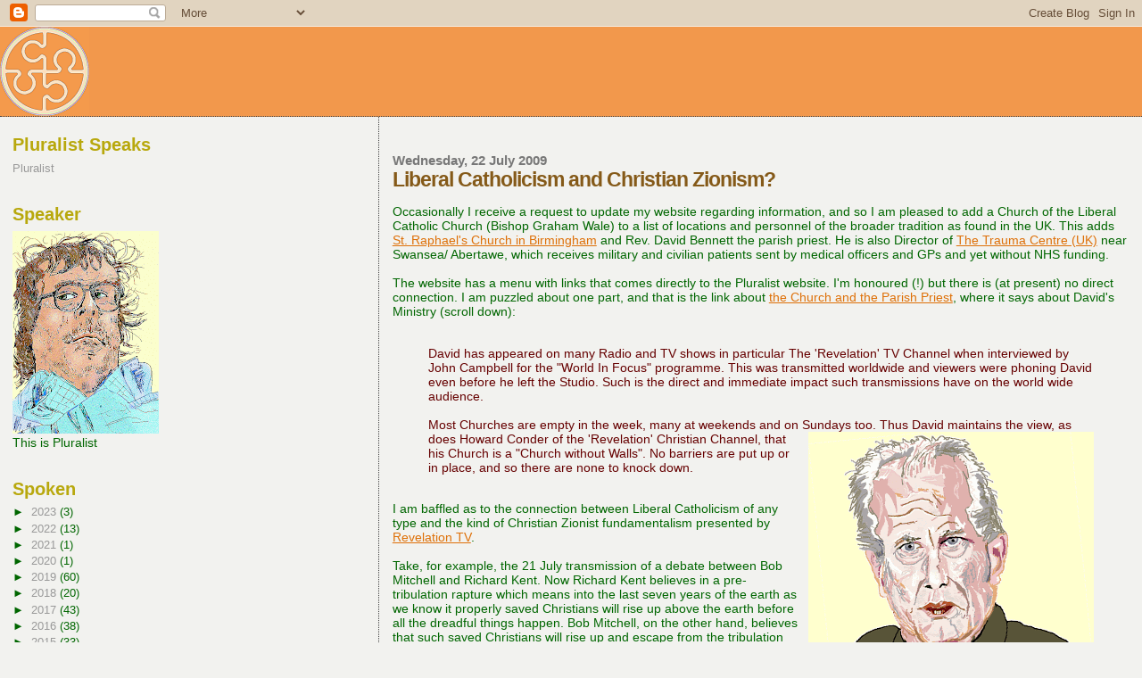

--- FILE ---
content_type: text/html; charset=UTF-8
request_url: https://pluralistspeaks.blogspot.com/2009/07/liberal-catholicism-and-christian.html
body_size: 19479
content:
<!DOCTYPE html>
<html dir='ltr'>
<head>
<link href='https://www.blogger.com/static/v1/widgets/2944754296-widget_css_bundle.css' rel='stylesheet' type='text/css'/>
<meta content='text/html; charset=UTF-8' http-equiv='Content-Type'/>
<meta content='blogger' name='generator'/>
<link href='https://pluralistspeaks.blogspot.com/favicon.ico' rel='icon' type='image/x-icon'/>
<link href='http://pluralistspeaks.blogspot.com/2009/07/liberal-catholicism-and-christian.html' rel='canonical'/>
<link rel="alternate" type="application/atom+xml" title="Pluralist Speaks - Atom" href="https://pluralistspeaks.blogspot.com/feeds/posts/default" />
<link rel="alternate" type="application/rss+xml" title="Pluralist Speaks - RSS" href="https://pluralistspeaks.blogspot.com/feeds/posts/default?alt=rss" />
<link rel="service.post" type="application/atom+xml" title="Pluralist Speaks - Atom" href="https://www.blogger.com/feeds/5449677811690616608/posts/default" />

<link rel="alternate" type="application/atom+xml" title="Pluralist Speaks - Atom" href="https://pluralistspeaks.blogspot.com/feeds/7630112494057097380/comments/default" />
<!--Can't find substitution for tag [blog.ieCssRetrofitLinks]-->
<link href='https://blogger.googleusercontent.com/img/b/R29vZ2xl/AVvXsEizAX7zT0J5n4NDKNlDA3QDeWAs3o1p67Ti3SOy-Lq67SSkeyZhBFI6QJlY58LaogfO-a6yVPlRhDMrHRxnsOGHU9XBFsdY5rUAKzpkWReOa7fd8rI44rt5F6337Trikovm-HqGVtyR/s320/conder.gif' rel='image_src'/>
<meta content='http://pluralistspeaks.blogspot.com/2009/07/liberal-catholicism-and-christian.html' property='og:url'/>
<meta content='Liberal Catholicism and Christian Zionism?' property='og:title'/>
<meta content='Occasionally I receive a request to update my website regarding information, and so I am pleased to add a Church of the Liberal Catholic Chu...' property='og:description'/>
<meta content='https://blogger.googleusercontent.com/img/b/R29vZ2xl/AVvXsEizAX7zT0J5n4NDKNlDA3QDeWAs3o1p67Ti3SOy-Lq67SSkeyZhBFI6QJlY58LaogfO-a6yVPlRhDMrHRxnsOGHU9XBFsdY5rUAKzpkWReOa7fd8rI44rt5F6337Trikovm-HqGVtyR/w1200-h630-p-k-no-nu/conder.gif' property='og:image'/>
<title>Pluralist Speaks: Liberal Catholicism and Christian Zionism?</title>
<style id='page-skin-1' type='text/css'><!--
/*
* Blogger Template Style
*
* Sand Dollar
* by Jason Sutter
* Updated by Blogger Team
*/
body {
margin:0px;
padding:0px;
background:#f2f2ef;
color:#006600;
font-size: small;
}
#outer-wrapper {
font:normal normal 110% Verdana, sans-serif;
}
a {
color:#DE7008;
}
a:hover {
color:#855a19;
}
a img {
border-width: 0;
}
#content-wrapper {
padding-top: 0;
padding-right: 1em;
padding-bottom: 0;
padding-left: 1em;
}
@media all  {
div#main {
float:right;
width:66%;
padding-top:30px;
padding-right:0;
padding-bottom:10px;
padding-left:1em;
border-left:dotted 1px #444444;
word-wrap: break-word; /* fix for long text breaking sidebar float in IE */
overflow: hidden;     /* fix for long non-text content breaking IE sidebar float */
}
div#sidebar {
margin-top:20px;
margin-right:0px;
margin-bottom:0px;
margin-left:0;
padding:0px;
text-align:left;
float: left;
width: 31%;
word-wrap: break-word; /* fix for long text breaking sidebar float in IE */
overflow: hidden;     /* fix for long non-text content breaking IE sidebar float */
}
}
@media handheld  {
div#main {
float:none;
width:90%;
}
div#sidebar {
padding-top:30px;
padding-right:7%;
padding-bottom:10px;
padding-left:3%;
}
}
#header {
padding-top:0px;
padding-right:0px;
padding-bottom:0px;
padding-left:0px;
margin-top:0px;
margin-right:0px;
margin-bottom:0px;
margin-left:0px;
border-bottom:dotted 1px #444444;
background:#f2984c;
}
h1 a:link  {
text-decoration:none;
color:#9e5205
}
h1 a:visited  {
text-decoration:none;
color:#9e5205
}
h1,h2,h3 {
margin: 0;
}
h1 {
padding-top:25px;
padding-right:0px;
padding-bottom:10px;
padding-left:5%;
color:#9e5205;
background:#de7008;
font:normal bold 300% Verdana,Sans-Serif;
letter-spacing:-2px;
}
h3.post-title {
color:#855a19;
font:normal bold 160% Verdana,Sans-Serif;
letter-spacing:-1px;
}
h3.post-title a,
h3.post-title a:visited {
color: #855a19;
}
h2.date-header  {
margin-top:10px;
margin-right:0px;
margin-bottom:0px;
margin-left:0px;
color:#777777;
font: normal bold 105% 'Trebuchet MS',Trebuchet,Verdana,Sans-serif;
}
h4 {
color:#aa0033;
}
#sidebar h2 {
color:#B8A80D;
margin:0px;
padding:0px;
font:normal bold 150% Verdana,Sans-serif;
}
#sidebar .widget {
margin-top:0px;
margin-right:0px;
margin-bottom:33px;
margin-left:0px;
padding-top:0px;
padding-right:0px;
padding-bottom:0px;
padding-left:0px;
font-size:95%;
}
#sidebar ul {
list-style-type:none;
padding-left: 0;
margin-top: 0;
}
#sidebar li {
margin-top:0px;
margin-right:0px;
margin-bottom:0px;
margin-left:0px;
padding-top:0px;
padding-right:0px;
padding-bottom:0px;
padding-left:0px;
list-style-type:none;
font-size:95%;
}
.description {
padding:0px;
margin-top:7px;
margin-right:12%;
margin-bottom:7px;
margin-left:5%;
color:#9E5205;
background:transparent;
font:bold 100% Verdana,Sans-Serif;
}
.post {
margin-top:0px;
margin-right:0px;
margin-bottom:30px;
margin-left:0px;
}
.post strong {
color:#006600;
font-weight:bold;
}
pre,code {
color:#999999;
}
strike {
color:#999999;
}
.post-footer  {
padding:0px;
margin:0px;
color:#444444;
font-size:80%;
}
.post-footer a {
border:none;
color:#968a0a;
text-decoration:none;
}
.post-footer a:hover {
text-decoration:underline;
}
#comments {
padding:0px;
font-size:110%;
font-weight:bold;
}
.comment-author {
margin-top: 10px;
}
.comment-body {
font-size:100%;
font-weight:normal;
color:black;
}
.comment-footer {
padding-bottom:20px;
color:#444444;
font-size:80%;
font-weight:normal;
display:inline;
margin-right:10px
}
.deleted-comment  {
font-style:italic;
color:gray;
}
.comment-link  {
margin-left:.6em;
}
.profile-textblock {
clear: both;
margin-left: 0;
}
.profile-img {
float: left;
margin-top: 0;
margin-right: 5px;
margin-bottom: 5px;
margin-left: 0;
border: 2px solid #de7008;
}
#sidebar a:link  {
color:#999999;
text-decoration:none;
}
#sidebar a:active  {
color:#ff0000;
text-decoration:none;
}
#sidebar a:visited  {
color:sidebarlinkcolor;
text-decoration:none;
}
#sidebar a:hover {
color:#B8A80D;
text-decoration:none;
}
.feed-links {
clear: both;
line-height: 2.5em;
}
#blog-pager-newer-link {
float: left;
}
#blog-pager-older-link {
float: right;
}
#blog-pager {
text-align: center;
}
.clear {
clear: both;
}
.widget-content {
margin-top: 0.5em;
}
/** Tweaks for layout editor preview */
body#layout #outer-wrapper {
margin-top: 0;
}
body#layout #main,
body#layout #sidebar {
margin-top: 10px;
padding-top: 0;
}

--></style>
<link href='https://www.blogger.com/dyn-css/authorization.css?targetBlogID=5449677811690616608&amp;zx=e1581048-f93f-4d68-ad30-1000da69d966' media='none' onload='if(media!=&#39;all&#39;)media=&#39;all&#39;' rel='stylesheet'/><noscript><link href='https://www.blogger.com/dyn-css/authorization.css?targetBlogID=5449677811690616608&amp;zx=e1581048-f93f-4d68-ad30-1000da69d966' rel='stylesheet'/></noscript>
<meta name='google-adsense-platform-account' content='ca-host-pub-1556223355139109'/>
<meta name='google-adsense-platform-domain' content='blogspot.com'/>

</head>
<body>
<div class='navbar section' id='navbar'><div class='widget Navbar' data-version='1' id='Navbar1'><script type="text/javascript">
    function setAttributeOnload(object, attribute, val) {
      if(window.addEventListener) {
        window.addEventListener('load',
          function(){ object[attribute] = val; }, false);
      } else {
        window.attachEvent('onload', function(){ object[attribute] = val; });
      }
    }
  </script>
<div id="navbar-iframe-container"></div>
<script type="text/javascript" src="https://apis.google.com/js/platform.js"></script>
<script type="text/javascript">
      gapi.load("gapi.iframes:gapi.iframes.style.bubble", function() {
        if (gapi.iframes && gapi.iframes.getContext) {
          gapi.iframes.getContext().openChild({
              url: 'https://www.blogger.com/navbar/5449677811690616608?po\x3d7630112494057097380\x26origin\x3dhttps://pluralistspeaks.blogspot.com',
              where: document.getElementById("navbar-iframe-container"),
              id: "navbar-iframe"
          });
        }
      });
    </script><script type="text/javascript">
(function() {
var script = document.createElement('script');
script.type = 'text/javascript';
script.src = '//pagead2.googlesyndication.com/pagead/js/google_top_exp.js';
var head = document.getElementsByTagName('head')[0];
if (head) {
head.appendChild(script);
}})();
</script>
</div></div>
<div id='outer-wrapper'><div id='wrap2'>
<!-- skip links for text browsers -->
<span id='skiplinks' style='display:none;'>
<a href='#main'>skip to main </a> |
      <a href='#sidebar'>skip to sidebar</a>
</span>
<div id='header-wrapper'>
<div class='header section' id='header'><div class='widget Header' data-version='1' id='Header1'>
<div id='header-inner'>
<a href='https://pluralistspeaks.blogspot.com/' style='display: block'>
<img alt="Pluralist Speaks" height="100px; " id="Header1_headerimg" src="//photos1.blogger.com/x/blogger2/5920/665243873497389/1600/z/184317/gse_multipart27048.png" style="display: block" width="100px; ">
</a>
</div>
</div></div>
</div>
<div id='content-wrapper'>
<div id='crosscol-wrapper' style='text-align:center'>
<div class='crosscol no-items section' id='crosscol'></div>
</div>
<div id='main-wrapper'>
<div class='main section' id='main'><div class='widget Blog' data-version='1' id='Blog1'>
<div class='blog-posts hfeed'>

          <div class="date-outer">
        
<h2 class='date-header'><span>Wednesday, 22 July 2009</span></h2>

          <div class="date-posts">
        
<div class='post-outer'>
<div class='post hentry uncustomized-post-template' itemprop='blogPost' itemscope='itemscope' itemtype='http://schema.org/BlogPosting'>
<meta content='https://blogger.googleusercontent.com/img/b/R29vZ2xl/AVvXsEizAX7zT0J5n4NDKNlDA3QDeWAs3o1p67Ti3SOy-Lq67SSkeyZhBFI6QJlY58LaogfO-a6yVPlRhDMrHRxnsOGHU9XBFsdY5rUAKzpkWReOa7fd8rI44rt5F6337Trikovm-HqGVtyR/s320/conder.gif' itemprop='image_url'/>
<meta content='5449677811690616608' itemprop='blogId'/>
<meta content='7630112494057097380' itemprop='postId'/>
<a name='7630112494057097380'></a>
<h3 class='post-title entry-title' itemprop='name'>
Liberal Catholicism and Christian Zionism?
</h3>
<div class='post-header'>
<div class='post-header-line-1'></div>
</div>
<div class='post-body entry-content' id='post-body-7630112494057097380' itemprop='description articleBody'>
<blockquote></blockquote>Occasionally I receive a request to update my website regarding information, and so I am pleased to add a Church of the Liberal Catholic Church (Bishop Graham Wale) to a list of locations and personnel of the broader tradition as found in the UK. This adds <a href="http://www.liberal-catholic-church.btik.com/p_Home.ikml">St. Raphael's Church in Birmingham</a> and Rev. David Bennett the parish priest. He is also Director of <a href="http://www.trauma999.co.uk/">The Trauma Centre (UK)</a> near Swansea/ Abertawe, which receives military and civilian patients sent by medical officers and GPs and yet without NHS funding.<br /><br />The website has a menu with links that comes directly to the Pluralist website. I'm honoured (!) but there is (at present) no direct connection. I am puzzled about one part, and that is the link about <a href="http://www.liberal-catholic-church.btik.com/p_About_Us.ikml">the Church and the Parish Priest</a>, where it says about David's Ministry (scroll down):<br /><br /><blockquote style="color: rgb(102, 0, 0);">David has appeared on many Radio and TV shows in particular The 'Revelation' TV Channel when interviewed by John Campbell for the "World In Focus" programme. This was transmitted worldwide and viewers were phoning David even before he left the Studio. Such is the direct and immediate impact such transmissions have on the world wide audience.<br /><br />Most Churches are empty in the week, many at weekends and on Sundays too. Thus David maintains the view, as does <a href="https://blogger.googleusercontent.com/img/b/R29vZ2xl/AVvXsEizAX7zT0J5n4NDKNlDA3QDeWAs3o1p67Ti3SOy-Lq67SSkeyZhBFI6QJlY58LaogfO-a6yVPlRhDMrHRxnsOGHU9XBFsdY5rUAKzpkWReOa7fd8rI44rt5F6337Trikovm-HqGVtyR/s1600-h/conder.gif" onblur="try {parent.deselectBloggerImageGracefully();} catch(e) {}"><img alt="" border="0" id="BLOGGER_PHOTO_ID_5361145397747150322" src="https://blogger.googleusercontent.com/img/b/R29vZ2xl/AVvXsEizAX7zT0J5n4NDKNlDA3QDeWAs3o1p67Ti3SOy-Lq67SSkeyZhBFI6QJlY58LaogfO-a6yVPlRhDMrHRxnsOGHU9XBFsdY5rUAKzpkWReOa7fd8rI44rt5F6337Trikovm-HqGVtyR/s320/conder.gif" style="margin: 0pt 0pt 10px 10px; float: right; cursor: pointer; width: 320px; height: 290px;" /></a>Howard Conder of the 'Revelation' Christian Channel, that his Church is a "Church without Walls". No barriers are put up or in place, and so there are none to knock down.</blockquote><br />I am baffled as to the connection between Liberal Catholicism of any type and the kind of Christian Zionist fundamentalism presented by <a href="http://www.revelationtv.com/">Revelation TV</a>.<br /><br />Take, for example, the 21 July transmission of a debate between Bob Mitchell and Richard Kent. Now Richard Kent believes in a pre-tribulation rapture which means into the last seven years of the earth as we know it properly saved Christians will rise up above the earth before all the dreadful things happen. Bob Mitchell, on the other hand, believes that such saved Christians will rise up and escape from the tribulation once it has begun, but do so before the wrath of God and Jesus returns at the end of the seven year period at an unknown point. For both of them, the tribulation is very close, and they didn't exactly leave many clues unsaid that they strongly suspect (Richard Kent especially) that Tony Blair is the anti-Christ. This is based on what Tony Blair will do regarding (possible) peace dealings between Israel and the Palestinians, but after making a mistake about the Millennium Bug for 2000 Bob Mitchell wants to be careful, because the anti-Christ to be revealed has to actually take his seat in the rebuilt third Temple. So until Tony Blair does this, he can't say who it is for sure. Some hapless and not listening closely enough viewer rang in to ask if the anti-Christ is President Obama, and of course they said no, and that it is not right to name someone who would be the most evil person in the world. But the clue was not just in the work Tony Blair does in the Middle East, but the assertion that the European Union is becoming the new Roman Empire - especially now it is creating agreements between countries around the Meditterranean Sea, just like the Roman Empire went around the Meditterranean. Who should become the President of the EU? Well, it could be Tony Blair (though it might be that chap from Luxembourg)! So the clues are there. Humm: I'd be careful about futurology and about clues that are obvious, especially when obvious clues get to the lawyers.<br /><br />Meanwhile Richard Kent said that the tribulation will be a wonderful time for evangelism, because there will be 144,000 Jewish evangelists who will have the benefit of 'Sky Television' to send their messages around the world. So when the shit happens, keep the telly on and the dish up.<br /><br />This was called a "fasinating debate" by Gordon Pettie, the presenter (and <a href="http://www.revelationtv.com/theteam.php">trustee</a>). I don't call it that: I just think the loonies are taking over the evangelical asylum. What a bunch: and whilst Tony Blair might have let down many British people with his Bush-lapdoggery, and whose decisions might have added to Bush's significant effort at death and destruction in Iraq, even I do not think that Blair is worse or will ever be worse than, say, Adolf Hitler, concealing his true identity from us. Actually, what on earth is insufficient about the level achieved on the evil-meter by Adolf Hitler?<br /><br />What an offensive television channel.<br /><br />Well of course some of us live in reality, and these folks are in la la land which it comes to their page turning and text reading, but what worries me is that they are only a few degrees more into fantasy than their Evangelical namesakes in the more regular denominations.<br /><br />Now Richard Kent and Bob Mitchell presumably agree that there are two types of Church remaining, and these are the laeodecian (indifferent, as in Revelation 3) and the Philadelphian (the faithful, also Revelation 3), and the true one is of course the Philadelphian. So I am sure Reverend David Dennett was pleased to be interviewed at Revelation TV, and might see Liberal Catholicism as also a Church without walls, but he surely knows that Liberal Catholicism will be classed as laeodecian because of its openness and its part-background of esoteric beliefs.<br /><br />Some us report with some astonishment on how the Evangelicals of the Fellowship of Confessing Anglicans can get on with traditionalist Anglo-Catholics!<br /><br />Meanwhile, God TV, out of reach of OFCOM, and yet broadcasting from the religious hotspot of Sunderland, is after all the suckers' money again. It is time the legal loophole was closed on them: if they want to be abroad, go abroad.<blockquote></blockquote>
<div style='clear: both;'></div>
</div>
<div class='post-footer'>
<div class='post-footer-line post-footer-line-1'>
<span class='post-author vcard'>
Posted by
<span class='fn' itemprop='author' itemscope='itemscope' itemtype='http://schema.org/Person'>
<meta content='https://www.blogger.com/profile/01922153724523820866' itemprop='url'/>
<a class='g-profile' href='https://www.blogger.com/profile/01922153724523820866' rel='author' title='author profile'>
<span itemprop='name'>Pluralist (Adrian Worsfold)</span>
</a>
</span>
</span>
<span class='post-timestamp'>
at
<meta content='http://pluralistspeaks.blogspot.com/2009/07/liberal-catholicism-and-christian.html' itemprop='url'/>
<a class='timestamp-link' href='https://pluralistspeaks.blogspot.com/2009/07/liberal-catholicism-and-christian.html' rel='bookmark' title='permanent link'><abbr class='published' itemprop='datePublished' title='2009-07-22T05:04:00+02:00'>05:04</abbr></a>
</span>
<span class='post-comment-link'>
</span>
<span class='post-icons'>
<span class='item-action'>
<a href='https://www.blogger.com/email-post/5449677811690616608/7630112494057097380' title='Email Post'>
<img alt='' class='icon-action' height='13' src='https://resources.blogblog.com/img/icon18_email.gif' width='18'/>
</a>
</span>
<span class='item-control blog-admin pid-1050045143'>
<a href='https://www.blogger.com/post-edit.g?blogID=5449677811690616608&postID=7630112494057097380&from=pencil' title='Edit Post'>
<img alt='' class='icon-action' height='18' src='https://resources.blogblog.com/img/icon18_edit_allbkg.gif' width='18'/>
</a>
</span>
</span>
<div class='post-share-buttons goog-inline-block'>
</div>
</div>
<div class='post-footer-line post-footer-line-2'>
<span class='post-labels'>
</span>
</div>
<div class='post-footer-line post-footer-line-3'>
<span class='post-location'>
</span>
</div>
</div>
</div>
<div class='comments' id='comments'>
<a name='comments'></a>
<h4>4 comments:</h4>
<div id='Blog1_comments-block-wrapper'>
<dl class='avatar-comment-indent' id='comments-block'>
<dt class='comment-author ' id='c9068555847093231271'>
<a name='c9068555847093231271'></a>
<div class="avatar-image-container vcard"><span dir="ltr"><a href="https://www.blogger.com/profile/09396016590610037737" target="" rel="nofollow" onclick="" class="avatar-hovercard" id="av-9068555847093231271-09396016590610037737"><img src="https://resources.blogblog.com/img/blank.gif" width="35" height="35" class="delayLoad" style="display: none;" longdesc="//blogger.googleusercontent.com/img/b/R29vZ2xl/AVvXsEjxrsWa12La-tfM-cdbEWI6g0tznZlyed4nrDlA1UAmmB8eNVfKjTBum2SZPgrwSwYW6NQRiRlyTUs60ITlVctXcGEqghKo5RvPucezAJdJqbH1D73vItgP307leoGKxE0/s45-c/K8-2oyAB_400x400.jpg" alt="" title="Gordon">

<noscript><img src="//blogger.googleusercontent.com/img/b/R29vZ2xl/AVvXsEjxrsWa12La-tfM-cdbEWI6g0tznZlyed4nrDlA1UAmmB8eNVfKjTBum2SZPgrwSwYW6NQRiRlyTUs60ITlVctXcGEqghKo5RvPucezAJdJqbH1D73vItgP307leoGKxE0/s45-c/K8-2oyAB_400x400.jpg" width="35" height="35" class="photo" alt=""></noscript></a></span></div>
<a href='https://www.blogger.com/profile/09396016590610037737' rel='nofollow'>Gordon</a>
said...
</dt>
<dd class='comment-body' id='Blog1_cmt-9068555847093231271'>
<p>
Interesting article. I did not see the programme in question, but television does tend to create strange bedfellows.<br /><br />You might like my article on <a href="http://www.hudson.nu/blog/2009/04/genesis-tv-and-revelation-tv.html" rel="nofollow">Revelation and Genesis TV</a>.  I also wrote another article about how these channels are being <a href="http://www.hudson.nu/blog/2009/04/how-british-tax-payers-is-funding.html" rel="nofollow">funded by the tax payer</a>, even God TV although they do not have a UK broadcast licence.
</p>
</dd>
<dd class='comment-footer'>
<span class='comment-timestamp'>
<a href='https://pluralistspeaks.blogspot.com/2009/07/liberal-catholicism-and-christian.html?showComment=1248273588771#c9068555847093231271' title='comment permalink'>
22 July 2009 at 16:39
</a>
<span class='item-control blog-admin pid-2068113101'>
<a class='comment-delete' href='https://www.blogger.com/comment/delete/5449677811690616608/9068555847093231271' title='Delete Comment'>
<img src='https://resources.blogblog.com/img/icon_delete13.gif'/>
</a>
</span>
</span>
</dd>
<dt class='comment-author blog-author' id='c3479903586574865518'>
<a name='c3479903586574865518'></a>
<div class="avatar-image-container vcard"><span dir="ltr"><a href="https://www.blogger.com/profile/01922153724523820866" target="" rel="nofollow" onclick="" class="avatar-hovercard" id="av-3479903586574865518-01922153724523820866"><img src="https://resources.blogblog.com/img/blank.gif" width="35" height="35" class="delayLoad" style="display: none;" longdesc="//blogger.googleusercontent.com/img/b/R29vZ2xl/AVvXsEio5ZJaZfpnWjV2DzGjr1gLddg255barpn7aCEz-gsh_nj6pjTZhYwBog082wFKvmCa-u6-ru3dGnDAwzrz9FmBDJTqdzKUkWsurbSuO92KLOoEmuv1vPx_83oePRxeYds/s45-c/adrianart.png" alt="" title="Pluralist (Adrian Worsfold)">

<noscript><img src="//blogger.googleusercontent.com/img/b/R29vZ2xl/AVvXsEio5ZJaZfpnWjV2DzGjr1gLddg255barpn7aCEz-gsh_nj6pjTZhYwBog082wFKvmCa-u6-ru3dGnDAwzrz9FmBDJTqdzKUkWsurbSuO92KLOoEmuv1vPx_83oePRxeYds/s45-c/adrianart.png" width="35" height="35" class="photo" alt=""></noscript></a></span></div>
<a href='https://www.blogger.com/profile/01922153724523820866' rel='nofollow'>Pluralist (Adrian Worsfold)</a>
said...
</dt>
<dd class='comment-body' id='Blog1_cmt-3479903586574865518'>
<p>
Indeed I saw these and they are very good, informative pieces. The de facto subsidy ought not to exist. I also saw the video clip of a person who was moved to complain to Ofcom, despite reluctance because Revelation TV is a twopenny operation that has some pastoral connection, and that is what has stopped me from complaining. But then one caller came on who was awful in his accusations and drivel, received nothing but support, and I was offended and did make the effort to complain. I should also complain about the insinuation about Tony Blair, but then anyone can, and Tony Blair himself might do so.
</p>
</dd>
<dd class='comment-footer'>
<span class='comment-timestamp'>
<a href='https://pluralistspeaks.blogspot.com/2009/07/liberal-catholicism-and-christian.html?showComment=1248280016417#c3479903586574865518' title='comment permalink'>
22 July 2009 at 18:26
</a>
<span class='item-control blog-admin pid-1050045143'>
<a class='comment-delete' href='https://www.blogger.com/comment/delete/5449677811690616608/3479903586574865518' title='Delete Comment'>
<img src='https://resources.blogblog.com/img/icon_delete13.gif'/>
</a>
</span>
</span>
</dd>
<dt class='comment-author ' id='c7417548965200186863'>
<a name='c7417548965200186863'></a>
<div class="avatar-image-container vcard"><span dir="ltr"><a href="https://www.blogger.com/profile/08553269136334585652" target="" rel="nofollow" onclick="" class="avatar-hovercard" id="av-7417548965200186863-08553269136334585652"><img src="https://resources.blogblog.com/img/blank.gif" width="35" height="35" class="delayLoad" style="display: none;" longdesc="//blogger.googleusercontent.com/img/b/R29vZ2xl/AVvXsEhAZAU7dQKZCvaxoN0WJ2LU5FRpwhqfWPGd3ewvWFXbb1wY4Cq0lbrPLmDrI32cDRehG7F9zA2G3rOy6yGd4AzjgoWjsw2IWN1Y3b3RyqlnTN5T-5dcehqSVGKCDdtM9yA/s45-c-r/gordon.jpg" alt="" title="Gordon">

<noscript><img src="//blogger.googleusercontent.com/img/b/R29vZ2xl/AVvXsEhAZAU7dQKZCvaxoN0WJ2LU5FRpwhqfWPGd3ewvWFXbb1wY4Cq0lbrPLmDrI32cDRehG7F9zA2G3rOy6yGd4AzjgoWjsw2IWN1Y3b3RyqlnTN5T-5dcehqSVGKCDdtM9yA/s45-c-r/gordon.jpg" width="35" height="35" class="photo" alt=""></noscript></a></span></div>
<a href='https://www.blogger.com/profile/08553269136334585652' rel='nofollow'>Gordon</a>
said...
</dt>
<dd class='comment-body' id='Blog1_cmt-7417548965200186863'>
<p>
This sort of thing can&#39;t usually be complained about because they will have given the opportunity for people with opposing views to phone in. That&#39;s usually enough for OFCOM who expect and allow them to broadcast kooky material.  <br /><br />On the fundraising issue, they now need to prove &quot;public benefit&quot; to retain their charitable status as the rules have changed and religious purposes are no longer enough. It will be interesting to see how they prove they have public benefit.<br /><br />In some ways I don&#39;t mind them getting tax breaks because they are at least broadcasting under a UK licence, but God TV gets tax relief on donations obtained using techniques they would not be allowed to use if they operated under a UK licence. I think the very least the Government should do is stop Gift Aid to trusts set up by religious broadcasters who do not have UK broadcasting licences.
</p>
</dd>
<dd class='comment-footer'>
<span class='comment-timestamp'>
<a href='https://pluralistspeaks.blogspot.com/2009/07/liberal-catholicism-and-christian.html?showComment=1248370251389#c7417548965200186863' title='comment permalink'>
23 July 2009 at 19:30
</a>
<span class='item-control blog-admin pid-367387013'>
<a class='comment-delete' href='https://www.blogger.com/comment/delete/5449677811690616608/7417548965200186863' title='Delete Comment'>
<img src='https://resources.blogblog.com/img/icon_delete13.gif'/>
</a>
</span>
</span>
</dd>
<dt class='comment-author ' id='c3280636733223882940'>
<a name='c3280636733223882940'></a>
<div class="avatar-image-container vcard"><span dir="ltr"><a href="https://www.blogger.com/profile/08553269136334585652" target="" rel="nofollow" onclick="" class="avatar-hovercard" id="av-3280636733223882940-08553269136334585652"><img src="https://resources.blogblog.com/img/blank.gif" width="35" height="35" class="delayLoad" style="display: none;" longdesc="//blogger.googleusercontent.com/img/b/R29vZ2xl/AVvXsEhAZAU7dQKZCvaxoN0WJ2LU5FRpwhqfWPGd3ewvWFXbb1wY4Cq0lbrPLmDrI32cDRehG7F9zA2G3rOy6yGd4AzjgoWjsw2IWN1Y3b3RyqlnTN5T-5dcehqSVGKCDdtM9yA/s45-c-r/gordon.jpg" alt="" title="Gordon">

<noscript><img src="//blogger.googleusercontent.com/img/b/R29vZ2xl/AVvXsEhAZAU7dQKZCvaxoN0WJ2LU5FRpwhqfWPGd3ewvWFXbb1wY4Cq0lbrPLmDrI32cDRehG7F9zA2G3rOy6yGd4AzjgoWjsw2IWN1Y3b3RyqlnTN5T-5dcehqSVGKCDdtM9yA/s45-c-r/gordon.jpg" width="35" height="35" class="photo" alt=""></noscript></a></span></div>
<a href='https://www.blogger.com/profile/08553269136334585652' rel='nofollow'>Gordon</a>
said...
</dt>
<dd class='comment-body' id='Blog1_cmt-3280636733223882940'>
<p>
They have been in trouble with OFCOM again. This time for airing a programme called &quot;The Land Cries Out for the Blood that Was Shed&quot; which showed images of dismembered late aborted foetuses at 3:30pm, just prior to their afternoon children&#39;s programme. The full judgement can be found <a href="http://www.ofcom.org.uk/tv/obb/prog_cb/obb141/" rel="nofollow">here</a> in the OFCOM broadcast bulletin of 14th September 2009.<br /><br />Interestingly their defence was:<br /><br />1. It was shown in error (put apparently not stopped by anyone once it had started playing).<br /><br />2. Their viewers don&#39;t agree with lots of what&#39;s on other channels so why should viewers of other channels have a right to censor things they disapprove of.<br /><br />In other words they feel they are being persecuted - and that makes them even more vociferous.
</p>
</dd>
<dd class='comment-footer'>
<span class='comment-timestamp'>
<a href='https://pluralistspeaks.blogspot.com/2009/07/liberal-catholicism-and-christian.html?showComment=1253007082682#c3280636733223882940' title='comment permalink'>
15 September 2009 at 11:31
</a>
<span class='item-control blog-admin pid-367387013'>
<a class='comment-delete' href='https://www.blogger.com/comment/delete/5449677811690616608/3280636733223882940' title='Delete Comment'>
<img src='https://resources.blogblog.com/img/icon_delete13.gif'/>
</a>
</span>
</span>
</dd>
</dl>
</div>
<p class='comment-footer'>
<a href='https://www.blogger.com/comment/fullpage/post/5449677811690616608/7630112494057097380' onclick=''>Post a Comment</a>
</p>
</div>
</div>

        </div></div>
      
</div>
<div class='blog-pager' id='blog-pager'>
<span id='blog-pager-newer-link'>
<a class='blog-pager-newer-link' href='https://pluralistspeaks.blogspot.com/2009/07/games-up.html' id='Blog1_blog-pager-newer-link' title='Newer Post'>Newer Post</a>
</span>
<span id='blog-pager-older-link'>
<a class='blog-pager-older-link' href='https://pluralistspeaks.blogspot.com/2009/07/this-what-annoys-me.html' id='Blog1_blog-pager-older-link' title='Older Post'>Older Post</a>
</span>
<a class='home-link' href='https://pluralistspeaks.blogspot.com/'>Home</a>
</div>
<div class='clear'></div>
<div class='post-feeds'>
<div class='feed-links'>
Subscribe to:
<a class='feed-link' href='https://pluralistspeaks.blogspot.com/feeds/7630112494057097380/comments/default' target='_blank' type='application/atom+xml'>Post Comments (Atom)</a>
</div>
</div>
</div></div>
</div>
<div id='sidebar-wrapper'>
<div class='sidebar section' id='sidebar'><div class='widget LinkList' data-version='1' id='LinkList1'>
<h2>Pluralist Speaks</h2>
<div class='widget-content'>
<ul>
<li><a href='http://www.pluralist.co.uk/'>Pluralist</a></li>
</ul>
<div class='clear'></div>
</div>
</div><div class='widget Image' data-version='1' id='Image1'>
<h2>Speaker</h2>
<div class='widget-content'>
<a href='http://www.pluralist.co.uk'>
<img alt='Speaker' height='227' id='Image1_img' src='https://blogger.googleusercontent.com/img/b/R29vZ2xl/AVvXsEjqT488hgzpEGWqt0CjnGYVZIW9Di1157rFL8M6xWNB2gqcW6wP5DPztLJqfoh-O7b1cdQ2AG-TG9OLJKCcjbPfnAeqwF87a7rDtgw6i30dRkdvOnf7ABtz-u58G7AA91yN8TYerX7oDJ8D/s227/adrianrough.gif' width='164'/>
</a>
<br/>
<span class='caption'>This is Pluralist</span>
</div>
<div class='clear'></div>
</div><div class='widget BlogArchive' data-version='1' id='BlogArchive1'>
<h2>Spoken</h2>
<div class='widget-content'>
<div id='ArchiveList'>
<div id='BlogArchive1_ArchiveList'>
<ul class='hierarchy'>
<li class='archivedate collapsed'>
<a class='toggle' href='javascript:void(0)'>
<span class='zippy'>

        &#9658;&#160;
      
</span>
</a>
<a class='post-count-link' href='https://pluralistspeaks.blogspot.com/2023/'>
2023
</a>
<span class='post-count' dir='ltr'>(3)</span>
<ul class='hierarchy'>
<li class='archivedate collapsed'>
<a class='toggle' href='javascript:void(0)'>
<span class='zippy'>

        &#9658;&#160;
      
</span>
</a>
<a class='post-count-link' href='https://pluralistspeaks.blogspot.com/2023/12/'>
December
</a>
<span class='post-count' dir='ltr'>(3)</span>
</li>
</ul>
</li>
</ul>
<ul class='hierarchy'>
<li class='archivedate collapsed'>
<a class='toggle' href='javascript:void(0)'>
<span class='zippy'>

        &#9658;&#160;
      
</span>
</a>
<a class='post-count-link' href='https://pluralistspeaks.blogspot.com/2022/'>
2022
</a>
<span class='post-count' dir='ltr'>(13)</span>
<ul class='hierarchy'>
<li class='archivedate collapsed'>
<a class='toggle' href='javascript:void(0)'>
<span class='zippy'>

        &#9658;&#160;
      
</span>
</a>
<a class='post-count-link' href='https://pluralistspeaks.blogspot.com/2022/10/'>
October
</a>
<span class='post-count' dir='ltr'>(7)</span>
</li>
</ul>
<ul class='hierarchy'>
<li class='archivedate collapsed'>
<a class='toggle' href='javascript:void(0)'>
<span class='zippy'>

        &#9658;&#160;
      
</span>
</a>
<a class='post-count-link' href='https://pluralistspeaks.blogspot.com/2022/09/'>
September
</a>
<span class='post-count' dir='ltr'>(1)</span>
</li>
</ul>
<ul class='hierarchy'>
<li class='archivedate collapsed'>
<a class='toggle' href='javascript:void(0)'>
<span class='zippy'>

        &#9658;&#160;
      
</span>
</a>
<a class='post-count-link' href='https://pluralistspeaks.blogspot.com/2022/08/'>
August
</a>
<span class='post-count' dir='ltr'>(1)</span>
</li>
</ul>
<ul class='hierarchy'>
<li class='archivedate collapsed'>
<a class='toggle' href='javascript:void(0)'>
<span class='zippy'>

        &#9658;&#160;
      
</span>
</a>
<a class='post-count-link' href='https://pluralistspeaks.blogspot.com/2022/07/'>
July
</a>
<span class='post-count' dir='ltr'>(3)</span>
</li>
</ul>
<ul class='hierarchy'>
<li class='archivedate collapsed'>
<a class='toggle' href='javascript:void(0)'>
<span class='zippy'>

        &#9658;&#160;
      
</span>
</a>
<a class='post-count-link' href='https://pluralistspeaks.blogspot.com/2022/01/'>
January
</a>
<span class='post-count' dir='ltr'>(1)</span>
</li>
</ul>
</li>
</ul>
<ul class='hierarchy'>
<li class='archivedate collapsed'>
<a class='toggle' href='javascript:void(0)'>
<span class='zippy'>

        &#9658;&#160;
      
</span>
</a>
<a class='post-count-link' href='https://pluralistspeaks.blogspot.com/2021/'>
2021
</a>
<span class='post-count' dir='ltr'>(1)</span>
<ul class='hierarchy'>
<li class='archivedate collapsed'>
<a class='toggle' href='javascript:void(0)'>
<span class='zippy'>

        &#9658;&#160;
      
</span>
</a>
<a class='post-count-link' href='https://pluralistspeaks.blogspot.com/2021/05/'>
May
</a>
<span class='post-count' dir='ltr'>(1)</span>
</li>
</ul>
</li>
</ul>
<ul class='hierarchy'>
<li class='archivedate collapsed'>
<a class='toggle' href='javascript:void(0)'>
<span class='zippy'>

        &#9658;&#160;
      
</span>
</a>
<a class='post-count-link' href='https://pluralistspeaks.blogspot.com/2020/'>
2020
</a>
<span class='post-count' dir='ltr'>(1)</span>
<ul class='hierarchy'>
<li class='archivedate collapsed'>
<a class='toggle' href='javascript:void(0)'>
<span class='zippy'>

        &#9658;&#160;
      
</span>
</a>
<a class='post-count-link' href='https://pluralistspeaks.blogspot.com/2020/01/'>
January
</a>
<span class='post-count' dir='ltr'>(1)</span>
</li>
</ul>
</li>
</ul>
<ul class='hierarchy'>
<li class='archivedate collapsed'>
<a class='toggle' href='javascript:void(0)'>
<span class='zippy'>

        &#9658;&#160;
      
</span>
</a>
<a class='post-count-link' href='https://pluralistspeaks.blogspot.com/2019/'>
2019
</a>
<span class='post-count' dir='ltr'>(60)</span>
<ul class='hierarchy'>
<li class='archivedate collapsed'>
<a class='toggle' href='javascript:void(0)'>
<span class='zippy'>

        &#9658;&#160;
      
</span>
</a>
<a class='post-count-link' href='https://pluralistspeaks.blogspot.com/2019/12/'>
December
</a>
<span class='post-count' dir='ltr'>(5)</span>
</li>
</ul>
<ul class='hierarchy'>
<li class='archivedate collapsed'>
<a class='toggle' href='javascript:void(0)'>
<span class='zippy'>

        &#9658;&#160;
      
</span>
</a>
<a class='post-count-link' href='https://pluralistspeaks.blogspot.com/2019/11/'>
November
</a>
<span class='post-count' dir='ltr'>(3)</span>
</li>
</ul>
<ul class='hierarchy'>
<li class='archivedate collapsed'>
<a class='toggle' href='javascript:void(0)'>
<span class='zippy'>

        &#9658;&#160;
      
</span>
</a>
<a class='post-count-link' href='https://pluralistspeaks.blogspot.com/2019/10/'>
October
</a>
<span class='post-count' dir='ltr'>(8)</span>
</li>
</ul>
<ul class='hierarchy'>
<li class='archivedate collapsed'>
<a class='toggle' href='javascript:void(0)'>
<span class='zippy'>

        &#9658;&#160;
      
</span>
</a>
<a class='post-count-link' href='https://pluralistspeaks.blogspot.com/2019/09/'>
September
</a>
<span class='post-count' dir='ltr'>(7)</span>
</li>
</ul>
<ul class='hierarchy'>
<li class='archivedate collapsed'>
<a class='toggle' href='javascript:void(0)'>
<span class='zippy'>

        &#9658;&#160;
      
</span>
</a>
<a class='post-count-link' href='https://pluralistspeaks.blogspot.com/2019/08/'>
August
</a>
<span class='post-count' dir='ltr'>(12)</span>
</li>
</ul>
<ul class='hierarchy'>
<li class='archivedate collapsed'>
<a class='toggle' href='javascript:void(0)'>
<span class='zippy'>

        &#9658;&#160;
      
</span>
</a>
<a class='post-count-link' href='https://pluralistspeaks.blogspot.com/2019/07/'>
July
</a>
<span class='post-count' dir='ltr'>(1)</span>
</li>
</ul>
<ul class='hierarchy'>
<li class='archivedate collapsed'>
<a class='toggle' href='javascript:void(0)'>
<span class='zippy'>

        &#9658;&#160;
      
</span>
</a>
<a class='post-count-link' href='https://pluralistspeaks.blogspot.com/2019/06/'>
June
</a>
<span class='post-count' dir='ltr'>(2)</span>
</li>
</ul>
<ul class='hierarchy'>
<li class='archivedate collapsed'>
<a class='toggle' href='javascript:void(0)'>
<span class='zippy'>

        &#9658;&#160;
      
</span>
</a>
<a class='post-count-link' href='https://pluralistspeaks.blogspot.com/2019/05/'>
May
</a>
<span class='post-count' dir='ltr'>(5)</span>
</li>
</ul>
<ul class='hierarchy'>
<li class='archivedate collapsed'>
<a class='toggle' href='javascript:void(0)'>
<span class='zippy'>

        &#9658;&#160;
      
</span>
</a>
<a class='post-count-link' href='https://pluralistspeaks.blogspot.com/2019/04/'>
April
</a>
<span class='post-count' dir='ltr'>(1)</span>
</li>
</ul>
<ul class='hierarchy'>
<li class='archivedate collapsed'>
<a class='toggle' href='javascript:void(0)'>
<span class='zippy'>

        &#9658;&#160;
      
</span>
</a>
<a class='post-count-link' href='https://pluralistspeaks.blogspot.com/2019/03/'>
March
</a>
<span class='post-count' dir='ltr'>(12)</span>
</li>
</ul>
<ul class='hierarchy'>
<li class='archivedate collapsed'>
<a class='toggle' href='javascript:void(0)'>
<span class='zippy'>

        &#9658;&#160;
      
</span>
</a>
<a class='post-count-link' href='https://pluralistspeaks.blogspot.com/2019/02/'>
February
</a>
<span class='post-count' dir='ltr'>(2)</span>
</li>
</ul>
<ul class='hierarchy'>
<li class='archivedate collapsed'>
<a class='toggle' href='javascript:void(0)'>
<span class='zippy'>

        &#9658;&#160;
      
</span>
</a>
<a class='post-count-link' href='https://pluralistspeaks.blogspot.com/2019/01/'>
January
</a>
<span class='post-count' dir='ltr'>(2)</span>
</li>
</ul>
</li>
</ul>
<ul class='hierarchy'>
<li class='archivedate collapsed'>
<a class='toggle' href='javascript:void(0)'>
<span class='zippy'>

        &#9658;&#160;
      
</span>
</a>
<a class='post-count-link' href='https://pluralistspeaks.blogspot.com/2018/'>
2018
</a>
<span class='post-count' dir='ltr'>(20)</span>
<ul class='hierarchy'>
<li class='archivedate collapsed'>
<a class='toggle' href='javascript:void(0)'>
<span class='zippy'>

        &#9658;&#160;
      
</span>
</a>
<a class='post-count-link' href='https://pluralistspeaks.blogspot.com/2018/12/'>
December
</a>
<span class='post-count' dir='ltr'>(2)</span>
</li>
</ul>
<ul class='hierarchy'>
<li class='archivedate collapsed'>
<a class='toggle' href='javascript:void(0)'>
<span class='zippy'>

        &#9658;&#160;
      
</span>
</a>
<a class='post-count-link' href='https://pluralistspeaks.blogspot.com/2018/11/'>
November
</a>
<span class='post-count' dir='ltr'>(3)</span>
</li>
</ul>
<ul class='hierarchy'>
<li class='archivedate collapsed'>
<a class='toggle' href='javascript:void(0)'>
<span class='zippy'>

        &#9658;&#160;
      
</span>
</a>
<a class='post-count-link' href='https://pluralistspeaks.blogspot.com/2018/09/'>
September
</a>
<span class='post-count' dir='ltr'>(2)</span>
</li>
</ul>
<ul class='hierarchy'>
<li class='archivedate collapsed'>
<a class='toggle' href='javascript:void(0)'>
<span class='zippy'>

        &#9658;&#160;
      
</span>
</a>
<a class='post-count-link' href='https://pluralistspeaks.blogspot.com/2018/08/'>
August
</a>
<span class='post-count' dir='ltr'>(2)</span>
</li>
</ul>
<ul class='hierarchy'>
<li class='archivedate collapsed'>
<a class='toggle' href='javascript:void(0)'>
<span class='zippy'>

        &#9658;&#160;
      
</span>
</a>
<a class='post-count-link' href='https://pluralistspeaks.blogspot.com/2018/07/'>
July
</a>
<span class='post-count' dir='ltr'>(4)</span>
</li>
</ul>
<ul class='hierarchy'>
<li class='archivedate collapsed'>
<a class='toggle' href='javascript:void(0)'>
<span class='zippy'>

        &#9658;&#160;
      
</span>
</a>
<a class='post-count-link' href='https://pluralistspeaks.blogspot.com/2018/06/'>
June
</a>
<span class='post-count' dir='ltr'>(1)</span>
</li>
</ul>
<ul class='hierarchy'>
<li class='archivedate collapsed'>
<a class='toggle' href='javascript:void(0)'>
<span class='zippy'>

        &#9658;&#160;
      
</span>
</a>
<a class='post-count-link' href='https://pluralistspeaks.blogspot.com/2018/05/'>
May
</a>
<span class='post-count' dir='ltr'>(1)</span>
</li>
</ul>
<ul class='hierarchy'>
<li class='archivedate collapsed'>
<a class='toggle' href='javascript:void(0)'>
<span class='zippy'>

        &#9658;&#160;
      
</span>
</a>
<a class='post-count-link' href='https://pluralistspeaks.blogspot.com/2018/04/'>
April
</a>
<span class='post-count' dir='ltr'>(1)</span>
</li>
</ul>
<ul class='hierarchy'>
<li class='archivedate collapsed'>
<a class='toggle' href='javascript:void(0)'>
<span class='zippy'>

        &#9658;&#160;
      
</span>
</a>
<a class='post-count-link' href='https://pluralistspeaks.blogspot.com/2018/03/'>
March
</a>
<span class='post-count' dir='ltr'>(1)</span>
</li>
</ul>
<ul class='hierarchy'>
<li class='archivedate collapsed'>
<a class='toggle' href='javascript:void(0)'>
<span class='zippy'>

        &#9658;&#160;
      
</span>
</a>
<a class='post-count-link' href='https://pluralistspeaks.blogspot.com/2018/02/'>
February
</a>
<span class='post-count' dir='ltr'>(1)</span>
</li>
</ul>
<ul class='hierarchy'>
<li class='archivedate collapsed'>
<a class='toggle' href='javascript:void(0)'>
<span class='zippy'>

        &#9658;&#160;
      
</span>
</a>
<a class='post-count-link' href='https://pluralistspeaks.blogspot.com/2018/01/'>
January
</a>
<span class='post-count' dir='ltr'>(2)</span>
</li>
</ul>
</li>
</ul>
<ul class='hierarchy'>
<li class='archivedate collapsed'>
<a class='toggle' href='javascript:void(0)'>
<span class='zippy'>

        &#9658;&#160;
      
</span>
</a>
<a class='post-count-link' href='https://pluralistspeaks.blogspot.com/2017/'>
2017
</a>
<span class='post-count' dir='ltr'>(43)</span>
<ul class='hierarchy'>
<li class='archivedate collapsed'>
<a class='toggle' href='javascript:void(0)'>
<span class='zippy'>

        &#9658;&#160;
      
</span>
</a>
<a class='post-count-link' href='https://pluralistspeaks.blogspot.com/2017/12/'>
December
</a>
<span class='post-count' dir='ltr'>(3)</span>
</li>
</ul>
<ul class='hierarchy'>
<li class='archivedate collapsed'>
<a class='toggle' href='javascript:void(0)'>
<span class='zippy'>

        &#9658;&#160;
      
</span>
</a>
<a class='post-count-link' href='https://pluralistspeaks.blogspot.com/2017/11/'>
November
</a>
<span class='post-count' dir='ltr'>(1)</span>
</li>
</ul>
<ul class='hierarchy'>
<li class='archivedate collapsed'>
<a class='toggle' href='javascript:void(0)'>
<span class='zippy'>

        &#9658;&#160;
      
</span>
</a>
<a class='post-count-link' href='https://pluralistspeaks.blogspot.com/2017/09/'>
September
</a>
<span class='post-count' dir='ltr'>(2)</span>
</li>
</ul>
<ul class='hierarchy'>
<li class='archivedate collapsed'>
<a class='toggle' href='javascript:void(0)'>
<span class='zippy'>

        &#9658;&#160;
      
</span>
</a>
<a class='post-count-link' href='https://pluralistspeaks.blogspot.com/2017/08/'>
August
</a>
<span class='post-count' dir='ltr'>(3)</span>
</li>
</ul>
<ul class='hierarchy'>
<li class='archivedate collapsed'>
<a class='toggle' href='javascript:void(0)'>
<span class='zippy'>

        &#9658;&#160;
      
</span>
</a>
<a class='post-count-link' href='https://pluralistspeaks.blogspot.com/2017/07/'>
July
</a>
<span class='post-count' dir='ltr'>(4)</span>
</li>
</ul>
<ul class='hierarchy'>
<li class='archivedate collapsed'>
<a class='toggle' href='javascript:void(0)'>
<span class='zippy'>

        &#9658;&#160;
      
</span>
</a>
<a class='post-count-link' href='https://pluralistspeaks.blogspot.com/2017/06/'>
June
</a>
<span class='post-count' dir='ltr'>(13)</span>
</li>
</ul>
<ul class='hierarchy'>
<li class='archivedate collapsed'>
<a class='toggle' href='javascript:void(0)'>
<span class='zippy'>

        &#9658;&#160;
      
</span>
</a>
<a class='post-count-link' href='https://pluralistspeaks.blogspot.com/2017/05/'>
May
</a>
<span class='post-count' dir='ltr'>(7)</span>
</li>
</ul>
<ul class='hierarchy'>
<li class='archivedate collapsed'>
<a class='toggle' href='javascript:void(0)'>
<span class='zippy'>

        &#9658;&#160;
      
</span>
</a>
<a class='post-count-link' href='https://pluralistspeaks.blogspot.com/2017/04/'>
April
</a>
<span class='post-count' dir='ltr'>(2)</span>
</li>
</ul>
<ul class='hierarchy'>
<li class='archivedate collapsed'>
<a class='toggle' href='javascript:void(0)'>
<span class='zippy'>

        &#9658;&#160;
      
</span>
</a>
<a class='post-count-link' href='https://pluralistspeaks.blogspot.com/2017/03/'>
March
</a>
<span class='post-count' dir='ltr'>(1)</span>
</li>
</ul>
<ul class='hierarchy'>
<li class='archivedate collapsed'>
<a class='toggle' href='javascript:void(0)'>
<span class='zippy'>

        &#9658;&#160;
      
</span>
</a>
<a class='post-count-link' href='https://pluralistspeaks.blogspot.com/2017/02/'>
February
</a>
<span class='post-count' dir='ltr'>(2)</span>
</li>
</ul>
<ul class='hierarchy'>
<li class='archivedate collapsed'>
<a class='toggle' href='javascript:void(0)'>
<span class='zippy'>

        &#9658;&#160;
      
</span>
</a>
<a class='post-count-link' href='https://pluralistspeaks.blogspot.com/2017/01/'>
January
</a>
<span class='post-count' dir='ltr'>(5)</span>
</li>
</ul>
</li>
</ul>
<ul class='hierarchy'>
<li class='archivedate collapsed'>
<a class='toggle' href='javascript:void(0)'>
<span class='zippy'>

        &#9658;&#160;
      
</span>
</a>
<a class='post-count-link' href='https://pluralistspeaks.blogspot.com/2016/'>
2016
</a>
<span class='post-count' dir='ltr'>(38)</span>
<ul class='hierarchy'>
<li class='archivedate collapsed'>
<a class='toggle' href='javascript:void(0)'>
<span class='zippy'>

        &#9658;&#160;
      
</span>
</a>
<a class='post-count-link' href='https://pluralistspeaks.blogspot.com/2016/11/'>
November
</a>
<span class='post-count' dir='ltr'>(2)</span>
</li>
</ul>
<ul class='hierarchy'>
<li class='archivedate collapsed'>
<a class='toggle' href='javascript:void(0)'>
<span class='zippy'>

        &#9658;&#160;
      
</span>
</a>
<a class='post-count-link' href='https://pluralistspeaks.blogspot.com/2016/10/'>
October
</a>
<span class='post-count' dir='ltr'>(4)</span>
</li>
</ul>
<ul class='hierarchy'>
<li class='archivedate collapsed'>
<a class='toggle' href='javascript:void(0)'>
<span class='zippy'>

        &#9658;&#160;
      
</span>
</a>
<a class='post-count-link' href='https://pluralistspeaks.blogspot.com/2016/09/'>
September
</a>
<span class='post-count' dir='ltr'>(2)</span>
</li>
</ul>
<ul class='hierarchy'>
<li class='archivedate collapsed'>
<a class='toggle' href='javascript:void(0)'>
<span class='zippy'>

        &#9658;&#160;
      
</span>
</a>
<a class='post-count-link' href='https://pluralistspeaks.blogspot.com/2016/08/'>
August
</a>
<span class='post-count' dir='ltr'>(2)</span>
</li>
</ul>
<ul class='hierarchy'>
<li class='archivedate collapsed'>
<a class='toggle' href='javascript:void(0)'>
<span class='zippy'>

        &#9658;&#160;
      
</span>
</a>
<a class='post-count-link' href='https://pluralistspeaks.blogspot.com/2016/07/'>
July
</a>
<span class='post-count' dir='ltr'>(5)</span>
</li>
</ul>
<ul class='hierarchy'>
<li class='archivedate collapsed'>
<a class='toggle' href='javascript:void(0)'>
<span class='zippy'>

        &#9658;&#160;
      
</span>
</a>
<a class='post-count-link' href='https://pluralistspeaks.blogspot.com/2016/06/'>
June
</a>
<span class='post-count' dir='ltr'>(6)</span>
</li>
</ul>
<ul class='hierarchy'>
<li class='archivedate collapsed'>
<a class='toggle' href='javascript:void(0)'>
<span class='zippy'>

        &#9658;&#160;
      
</span>
</a>
<a class='post-count-link' href='https://pluralistspeaks.blogspot.com/2016/05/'>
May
</a>
<span class='post-count' dir='ltr'>(3)</span>
</li>
</ul>
<ul class='hierarchy'>
<li class='archivedate collapsed'>
<a class='toggle' href='javascript:void(0)'>
<span class='zippy'>

        &#9658;&#160;
      
</span>
</a>
<a class='post-count-link' href='https://pluralistspeaks.blogspot.com/2016/04/'>
April
</a>
<span class='post-count' dir='ltr'>(2)</span>
</li>
</ul>
<ul class='hierarchy'>
<li class='archivedate collapsed'>
<a class='toggle' href='javascript:void(0)'>
<span class='zippy'>

        &#9658;&#160;
      
</span>
</a>
<a class='post-count-link' href='https://pluralistspeaks.blogspot.com/2016/03/'>
March
</a>
<span class='post-count' dir='ltr'>(7)</span>
</li>
</ul>
<ul class='hierarchy'>
<li class='archivedate collapsed'>
<a class='toggle' href='javascript:void(0)'>
<span class='zippy'>

        &#9658;&#160;
      
</span>
</a>
<a class='post-count-link' href='https://pluralistspeaks.blogspot.com/2016/02/'>
February
</a>
<span class='post-count' dir='ltr'>(2)</span>
</li>
</ul>
<ul class='hierarchy'>
<li class='archivedate collapsed'>
<a class='toggle' href='javascript:void(0)'>
<span class='zippy'>

        &#9658;&#160;
      
</span>
</a>
<a class='post-count-link' href='https://pluralistspeaks.blogspot.com/2016/01/'>
January
</a>
<span class='post-count' dir='ltr'>(3)</span>
</li>
</ul>
</li>
</ul>
<ul class='hierarchy'>
<li class='archivedate collapsed'>
<a class='toggle' href='javascript:void(0)'>
<span class='zippy'>

        &#9658;&#160;
      
</span>
</a>
<a class='post-count-link' href='https://pluralistspeaks.blogspot.com/2015/'>
2015
</a>
<span class='post-count' dir='ltr'>(33)</span>
<ul class='hierarchy'>
<li class='archivedate collapsed'>
<a class='toggle' href='javascript:void(0)'>
<span class='zippy'>

        &#9658;&#160;
      
</span>
</a>
<a class='post-count-link' href='https://pluralistspeaks.blogspot.com/2015/12/'>
December
</a>
<span class='post-count' dir='ltr'>(3)</span>
</li>
</ul>
<ul class='hierarchy'>
<li class='archivedate collapsed'>
<a class='toggle' href='javascript:void(0)'>
<span class='zippy'>

        &#9658;&#160;
      
</span>
</a>
<a class='post-count-link' href='https://pluralistspeaks.blogspot.com/2015/11/'>
November
</a>
<span class='post-count' dir='ltr'>(2)</span>
</li>
</ul>
<ul class='hierarchy'>
<li class='archivedate collapsed'>
<a class='toggle' href='javascript:void(0)'>
<span class='zippy'>

        &#9658;&#160;
      
</span>
</a>
<a class='post-count-link' href='https://pluralistspeaks.blogspot.com/2015/10/'>
October
</a>
<span class='post-count' dir='ltr'>(1)</span>
</li>
</ul>
<ul class='hierarchy'>
<li class='archivedate collapsed'>
<a class='toggle' href='javascript:void(0)'>
<span class='zippy'>

        &#9658;&#160;
      
</span>
</a>
<a class='post-count-link' href='https://pluralistspeaks.blogspot.com/2015/09/'>
September
</a>
<span class='post-count' dir='ltr'>(2)</span>
</li>
</ul>
<ul class='hierarchy'>
<li class='archivedate collapsed'>
<a class='toggle' href='javascript:void(0)'>
<span class='zippy'>

        &#9658;&#160;
      
</span>
</a>
<a class='post-count-link' href='https://pluralistspeaks.blogspot.com/2015/08/'>
August
</a>
<span class='post-count' dir='ltr'>(3)</span>
</li>
</ul>
<ul class='hierarchy'>
<li class='archivedate collapsed'>
<a class='toggle' href='javascript:void(0)'>
<span class='zippy'>

        &#9658;&#160;
      
</span>
</a>
<a class='post-count-link' href='https://pluralistspeaks.blogspot.com/2015/07/'>
July
</a>
<span class='post-count' dir='ltr'>(6)</span>
</li>
</ul>
<ul class='hierarchy'>
<li class='archivedate collapsed'>
<a class='toggle' href='javascript:void(0)'>
<span class='zippy'>

        &#9658;&#160;
      
</span>
</a>
<a class='post-count-link' href='https://pluralistspeaks.blogspot.com/2015/05/'>
May
</a>
<span class='post-count' dir='ltr'>(7)</span>
</li>
</ul>
<ul class='hierarchy'>
<li class='archivedate collapsed'>
<a class='toggle' href='javascript:void(0)'>
<span class='zippy'>

        &#9658;&#160;
      
</span>
</a>
<a class='post-count-link' href='https://pluralistspeaks.blogspot.com/2015/04/'>
April
</a>
<span class='post-count' dir='ltr'>(4)</span>
</li>
</ul>
<ul class='hierarchy'>
<li class='archivedate collapsed'>
<a class='toggle' href='javascript:void(0)'>
<span class='zippy'>

        &#9658;&#160;
      
</span>
</a>
<a class='post-count-link' href='https://pluralistspeaks.blogspot.com/2015/03/'>
March
</a>
<span class='post-count' dir='ltr'>(1)</span>
</li>
</ul>
<ul class='hierarchy'>
<li class='archivedate collapsed'>
<a class='toggle' href='javascript:void(0)'>
<span class='zippy'>

        &#9658;&#160;
      
</span>
</a>
<a class='post-count-link' href='https://pluralistspeaks.blogspot.com/2015/02/'>
February
</a>
<span class='post-count' dir='ltr'>(1)</span>
</li>
</ul>
<ul class='hierarchy'>
<li class='archivedate collapsed'>
<a class='toggle' href='javascript:void(0)'>
<span class='zippy'>

        &#9658;&#160;
      
</span>
</a>
<a class='post-count-link' href='https://pluralistspeaks.blogspot.com/2015/01/'>
January
</a>
<span class='post-count' dir='ltr'>(3)</span>
</li>
</ul>
</li>
</ul>
<ul class='hierarchy'>
<li class='archivedate collapsed'>
<a class='toggle' href='javascript:void(0)'>
<span class='zippy'>

        &#9658;&#160;
      
</span>
</a>
<a class='post-count-link' href='https://pluralistspeaks.blogspot.com/2014/'>
2014
</a>
<span class='post-count' dir='ltr'>(39)</span>
<ul class='hierarchy'>
<li class='archivedate collapsed'>
<a class='toggle' href='javascript:void(0)'>
<span class='zippy'>

        &#9658;&#160;
      
</span>
</a>
<a class='post-count-link' href='https://pluralistspeaks.blogspot.com/2014/12/'>
December
</a>
<span class='post-count' dir='ltr'>(3)</span>
</li>
</ul>
<ul class='hierarchy'>
<li class='archivedate collapsed'>
<a class='toggle' href='javascript:void(0)'>
<span class='zippy'>

        &#9658;&#160;
      
</span>
</a>
<a class='post-count-link' href='https://pluralistspeaks.blogspot.com/2014/11/'>
November
</a>
<span class='post-count' dir='ltr'>(2)</span>
</li>
</ul>
<ul class='hierarchy'>
<li class='archivedate collapsed'>
<a class='toggle' href='javascript:void(0)'>
<span class='zippy'>

        &#9658;&#160;
      
</span>
</a>
<a class='post-count-link' href='https://pluralistspeaks.blogspot.com/2014/10/'>
October
</a>
<span class='post-count' dir='ltr'>(2)</span>
</li>
</ul>
<ul class='hierarchy'>
<li class='archivedate collapsed'>
<a class='toggle' href='javascript:void(0)'>
<span class='zippy'>

        &#9658;&#160;
      
</span>
</a>
<a class='post-count-link' href='https://pluralistspeaks.blogspot.com/2014/09/'>
September
</a>
<span class='post-count' dir='ltr'>(2)</span>
</li>
</ul>
<ul class='hierarchy'>
<li class='archivedate collapsed'>
<a class='toggle' href='javascript:void(0)'>
<span class='zippy'>

        &#9658;&#160;
      
</span>
</a>
<a class='post-count-link' href='https://pluralistspeaks.blogspot.com/2014/08/'>
August
</a>
<span class='post-count' dir='ltr'>(2)</span>
</li>
</ul>
<ul class='hierarchy'>
<li class='archivedate collapsed'>
<a class='toggle' href='javascript:void(0)'>
<span class='zippy'>

        &#9658;&#160;
      
</span>
</a>
<a class='post-count-link' href='https://pluralistspeaks.blogspot.com/2014/07/'>
July
</a>
<span class='post-count' dir='ltr'>(3)</span>
</li>
</ul>
<ul class='hierarchy'>
<li class='archivedate collapsed'>
<a class='toggle' href='javascript:void(0)'>
<span class='zippy'>

        &#9658;&#160;
      
</span>
</a>
<a class='post-count-link' href='https://pluralistspeaks.blogspot.com/2014/05/'>
May
</a>
<span class='post-count' dir='ltr'>(4)</span>
</li>
</ul>
<ul class='hierarchy'>
<li class='archivedate collapsed'>
<a class='toggle' href='javascript:void(0)'>
<span class='zippy'>

        &#9658;&#160;
      
</span>
</a>
<a class='post-count-link' href='https://pluralistspeaks.blogspot.com/2014/04/'>
April
</a>
<span class='post-count' dir='ltr'>(5)</span>
</li>
</ul>
<ul class='hierarchy'>
<li class='archivedate collapsed'>
<a class='toggle' href='javascript:void(0)'>
<span class='zippy'>

        &#9658;&#160;
      
</span>
</a>
<a class='post-count-link' href='https://pluralistspeaks.blogspot.com/2014/03/'>
March
</a>
<span class='post-count' dir='ltr'>(4)</span>
</li>
</ul>
<ul class='hierarchy'>
<li class='archivedate collapsed'>
<a class='toggle' href='javascript:void(0)'>
<span class='zippy'>

        &#9658;&#160;
      
</span>
</a>
<a class='post-count-link' href='https://pluralistspeaks.blogspot.com/2014/02/'>
February
</a>
<span class='post-count' dir='ltr'>(6)</span>
</li>
</ul>
<ul class='hierarchy'>
<li class='archivedate collapsed'>
<a class='toggle' href='javascript:void(0)'>
<span class='zippy'>

        &#9658;&#160;
      
</span>
</a>
<a class='post-count-link' href='https://pluralistspeaks.blogspot.com/2014/01/'>
January
</a>
<span class='post-count' dir='ltr'>(6)</span>
</li>
</ul>
</li>
</ul>
<ul class='hierarchy'>
<li class='archivedate collapsed'>
<a class='toggle' href='javascript:void(0)'>
<span class='zippy'>

        &#9658;&#160;
      
</span>
</a>
<a class='post-count-link' href='https://pluralistspeaks.blogspot.com/2013/'>
2013
</a>
<span class='post-count' dir='ltr'>(93)</span>
<ul class='hierarchy'>
<li class='archivedate collapsed'>
<a class='toggle' href='javascript:void(0)'>
<span class='zippy'>

        &#9658;&#160;
      
</span>
</a>
<a class='post-count-link' href='https://pluralistspeaks.blogspot.com/2013/12/'>
December
</a>
<span class='post-count' dir='ltr'>(7)</span>
</li>
</ul>
<ul class='hierarchy'>
<li class='archivedate collapsed'>
<a class='toggle' href='javascript:void(0)'>
<span class='zippy'>

        &#9658;&#160;
      
</span>
</a>
<a class='post-count-link' href='https://pluralistspeaks.blogspot.com/2013/11/'>
November
</a>
<span class='post-count' dir='ltr'>(3)</span>
</li>
</ul>
<ul class='hierarchy'>
<li class='archivedate collapsed'>
<a class='toggle' href='javascript:void(0)'>
<span class='zippy'>

        &#9658;&#160;
      
</span>
</a>
<a class='post-count-link' href='https://pluralistspeaks.blogspot.com/2013/10/'>
October
</a>
<span class='post-count' dir='ltr'>(4)</span>
</li>
</ul>
<ul class='hierarchy'>
<li class='archivedate collapsed'>
<a class='toggle' href='javascript:void(0)'>
<span class='zippy'>

        &#9658;&#160;
      
</span>
</a>
<a class='post-count-link' href='https://pluralistspeaks.blogspot.com/2013/09/'>
September
</a>
<span class='post-count' dir='ltr'>(8)</span>
</li>
</ul>
<ul class='hierarchy'>
<li class='archivedate collapsed'>
<a class='toggle' href='javascript:void(0)'>
<span class='zippy'>

        &#9658;&#160;
      
</span>
</a>
<a class='post-count-link' href='https://pluralistspeaks.blogspot.com/2013/08/'>
August
</a>
<span class='post-count' dir='ltr'>(4)</span>
</li>
</ul>
<ul class='hierarchy'>
<li class='archivedate collapsed'>
<a class='toggle' href='javascript:void(0)'>
<span class='zippy'>

        &#9658;&#160;
      
</span>
</a>
<a class='post-count-link' href='https://pluralistspeaks.blogspot.com/2013/07/'>
July
</a>
<span class='post-count' dir='ltr'>(8)</span>
</li>
</ul>
<ul class='hierarchy'>
<li class='archivedate collapsed'>
<a class='toggle' href='javascript:void(0)'>
<span class='zippy'>

        &#9658;&#160;
      
</span>
</a>
<a class='post-count-link' href='https://pluralistspeaks.blogspot.com/2013/06/'>
June
</a>
<span class='post-count' dir='ltr'>(9)</span>
</li>
</ul>
<ul class='hierarchy'>
<li class='archivedate collapsed'>
<a class='toggle' href='javascript:void(0)'>
<span class='zippy'>

        &#9658;&#160;
      
</span>
</a>
<a class='post-count-link' href='https://pluralistspeaks.blogspot.com/2013/05/'>
May
</a>
<span class='post-count' dir='ltr'>(11)</span>
</li>
</ul>
<ul class='hierarchy'>
<li class='archivedate collapsed'>
<a class='toggle' href='javascript:void(0)'>
<span class='zippy'>

        &#9658;&#160;
      
</span>
</a>
<a class='post-count-link' href='https://pluralistspeaks.blogspot.com/2013/04/'>
April
</a>
<span class='post-count' dir='ltr'>(8)</span>
</li>
</ul>
<ul class='hierarchy'>
<li class='archivedate collapsed'>
<a class='toggle' href='javascript:void(0)'>
<span class='zippy'>

        &#9658;&#160;
      
</span>
</a>
<a class='post-count-link' href='https://pluralistspeaks.blogspot.com/2013/03/'>
March
</a>
<span class='post-count' dir='ltr'>(9)</span>
</li>
</ul>
<ul class='hierarchy'>
<li class='archivedate collapsed'>
<a class='toggle' href='javascript:void(0)'>
<span class='zippy'>

        &#9658;&#160;
      
</span>
</a>
<a class='post-count-link' href='https://pluralistspeaks.blogspot.com/2013/02/'>
February
</a>
<span class='post-count' dir='ltr'>(12)</span>
</li>
</ul>
<ul class='hierarchy'>
<li class='archivedate collapsed'>
<a class='toggle' href='javascript:void(0)'>
<span class='zippy'>

        &#9658;&#160;
      
</span>
</a>
<a class='post-count-link' href='https://pluralistspeaks.blogspot.com/2013/01/'>
January
</a>
<span class='post-count' dir='ltr'>(10)</span>
</li>
</ul>
</li>
</ul>
<ul class='hierarchy'>
<li class='archivedate collapsed'>
<a class='toggle' href='javascript:void(0)'>
<span class='zippy'>

        &#9658;&#160;
      
</span>
</a>
<a class='post-count-link' href='https://pluralistspeaks.blogspot.com/2012/'>
2012
</a>
<span class='post-count' dir='ltr'>(187)</span>
<ul class='hierarchy'>
<li class='archivedate collapsed'>
<a class='toggle' href='javascript:void(0)'>
<span class='zippy'>

        &#9658;&#160;
      
</span>
</a>
<a class='post-count-link' href='https://pluralistspeaks.blogspot.com/2012/12/'>
December
</a>
<span class='post-count' dir='ltr'>(13)</span>
</li>
</ul>
<ul class='hierarchy'>
<li class='archivedate collapsed'>
<a class='toggle' href='javascript:void(0)'>
<span class='zippy'>

        &#9658;&#160;
      
</span>
</a>
<a class='post-count-link' href='https://pluralistspeaks.blogspot.com/2012/11/'>
November
</a>
<span class='post-count' dir='ltr'>(12)</span>
</li>
</ul>
<ul class='hierarchy'>
<li class='archivedate collapsed'>
<a class='toggle' href='javascript:void(0)'>
<span class='zippy'>

        &#9658;&#160;
      
</span>
</a>
<a class='post-count-link' href='https://pluralistspeaks.blogspot.com/2012/10/'>
October
</a>
<span class='post-count' dir='ltr'>(14)</span>
</li>
</ul>
<ul class='hierarchy'>
<li class='archivedate collapsed'>
<a class='toggle' href='javascript:void(0)'>
<span class='zippy'>

        &#9658;&#160;
      
</span>
</a>
<a class='post-count-link' href='https://pluralistspeaks.blogspot.com/2012/09/'>
September
</a>
<span class='post-count' dir='ltr'>(16)</span>
</li>
</ul>
<ul class='hierarchy'>
<li class='archivedate collapsed'>
<a class='toggle' href='javascript:void(0)'>
<span class='zippy'>

        &#9658;&#160;
      
</span>
</a>
<a class='post-count-link' href='https://pluralistspeaks.blogspot.com/2012/08/'>
August
</a>
<span class='post-count' dir='ltr'>(9)</span>
</li>
</ul>
<ul class='hierarchy'>
<li class='archivedate collapsed'>
<a class='toggle' href='javascript:void(0)'>
<span class='zippy'>

        &#9658;&#160;
      
</span>
</a>
<a class='post-count-link' href='https://pluralistspeaks.blogspot.com/2012/07/'>
July
</a>
<span class='post-count' dir='ltr'>(11)</span>
</li>
</ul>
<ul class='hierarchy'>
<li class='archivedate collapsed'>
<a class='toggle' href='javascript:void(0)'>
<span class='zippy'>

        &#9658;&#160;
      
</span>
</a>
<a class='post-count-link' href='https://pluralistspeaks.blogspot.com/2012/06/'>
June
</a>
<span class='post-count' dir='ltr'>(13)</span>
</li>
</ul>
<ul class='hierarchy'>
<li class='archivedate collapsed'>
<a class='toggle' href='javascript:void(0)'>
<span class='zippy'>

        &#9658;&#160;
      
</span>
</a>
<a class='post-count-link' href='https://pluralistspeaks.blogspot.com/2012/05/'>
May
</a>
<span class='post-count' dir='ltr'>(15)</span>
</li>
</ul>
<ul class='hierarchy'>
<li class='archivedate collapsed'>
<a class='toggle' href='javascript:void(0)'>
<span class='zippy'>

        &#9658;&#160;
      
</span>
</a>
<a class='post-count-link' href='https://pluralistspeaks.blogspot.com/2012/04/'>
April
</a>
<span class='post-count' dir='ltr'>(19)</span>
</li>
</ul>
<ul class='hierarchy'>
<li class='archivedate collapsed'>
<a class='toggle' href='javascript:void(0)'>
<span class='zippy'>

        &#9658;&#160;
      
</span>
</a>
<a class='post-count-link' href='https://pluralistspeaks.blogspot.com/2012/03/'>
March
</a>
<span class='post-count' dir='ltr'>(28)</span>
</li>
</ul>
<ul class='hierarchy'>
<li class='archivedate collapsed'>
<a class='toggle' href='javascript:void(0)'>
<span class='zippy'>

        &#9658;&#160;
      
</span>
</a>
<a class='post-count-link' href='https://pluralistspeaks.blogspot.com/2012/02/'>
February
</a>
<span class='post-count' dir='ltr'>(25)</span>
</li>
</ul>
<ul class='hierarchy'>
<li class='archivedate collapsed'>
<a class='toggle' href='javascript:void(0)'>
<span class='zippy'>

        &#9658;&#160;
      
</span>
</a>
<a class='post-count-link' href='https://pluralistspeaks.blogspot.com/2012/01/'>
January
</a>
<span class='post-count' dir='ltr'>(12)</span>
</li>
</ul>
</li>
</ul>
<ul class='hierarchy'>
<li class='archivedate collapsed'>
<a class='toggle' href='javascript:void(0)'>
<span class='zippy'>

        &#9658;&#160;
      
</span>
</a>
<a class='post-count-link' href='https://pluralistspeaks.blogspot.com/2011/'>
2011
</a>
<span class='post-count' dir='ltr'>(311)</span>
<ul class='hierarchy'>
<li class='archivedate collapsed'>
<a class='toggle' href='javascript:void(0)'>
<span class='zippy'>

        &#9658;&#160;
      
</span>
</a>
<a class='post-count-link' href='https://pluralistspeaks.blogspot.com/2011/12/'>
December
</a>
<span class='post-count' dir='ltr'>(18)</span>
</li>
</ul>
<ul class='hierarchy'>
<li class='archivedate collapsed'>
<a class='toggle' href='javascript:void(0)'>
<span class='zippy'>

        &#9658;&#160;
      
</span>
</a>
<a class='post-count-link' href='https://pluralistspeaks.blogspot.com/2011/11/'>
November
</a>
<span class='post-count' dir='ltr'>(10)</span>
</li>
</ul>
<ul class='hierarchy'>
<li class='archivedate collapsed'>
<a class='toggle' href='javascript:void(0)'>
<span class='zippy'>

        &#9658;&#160;
      
</span>
</a>
<a class='post-count-link' href='https://pluralistspeaks.blogspot.com/2011/10/'>
October
</a>
<span class='post-count' dir='ltr'>(15)</span>
</li>
</ul>
<ul class='hierarchy'>
<li class='archivedate collapsed'>
<a class='toggle' href='javascript:void(0)'>
<span class='zippy'>

        &#9658;&#160;
      
</span>
</a>
<a class='post-count-link' href='https://pluralistspeaks.blogspot.com/2011/09/'>
September
</a>
<span class='post-count' dir='ltr'>(15)</span>
</li>
</ul>
<ul class='hierarchy'>
<li class='archivedate collapsed'>
<a class='toggle' href='javascript:void(0)'>
<span class='zippy'>

        &#9658;&#160;
      
</span>
</a>
<a class='post-count-link' href='https://pluralistspeaks.blogspot.com/2011/08/'>
August
</a>
<span class='post-count' dir='ltr'>(16)</span>
</li>
</ul>
<ul class='hierarchy'>
<li class='archivedate collapsed'>
<a class='toggle' href='javascript:void(0)'>
<span class='zippy'>

        &#9658;&#160;
      
</span>
</a>
<a class='post-count-link' href='https://pluralistspeaks.blogspot.com/2011/07/'>
July
</a>
<span class='post-count' dir='ltr'>(24)</span>
</li>
</ul>
<ul class='hierarchy'>
<li class='archivedate collapsed'>
<a class='toggle' href='javascript:void(0)'>
<span class='zippy'>

        &#9658;&#160;
      
</span>
</a>
<a class='post-count-link' href='https://pluralistspeaks.blogspot.com/2011/06/'>
June
</a>
<span class='post-count' dir='ltr'>(22)</span>
</li>
</ul>
<ul class='hierarchy'>
<li class='archivedate collapsed'>
<a class='toggle' href='javascript:void(0)'>
<span class='zippy'>

        &#9658;&#160;
      
</span>
</a>
<a class='post-count-link' href='https://pluralistspeaks.blogspot.com/2011/05/'>
May
</a>
<span class='post-count' dir='ltr'>(36)</span>
</li>
</ul>
<ul class='hierarchy'>
<li class='archivedate collapsed'>
<a class='toggle' href='javascript:void(0)'>
<span class='zippy'>

        &#9658;&#160;
      
</span>
</a>
<a class='post-count-link' href='https://pluralistspeaks.blogspot.com/2011/04/'>
April
</a>
<span class='post-count' dir='ltr'>(38)</span>
</li>
</ul>
<ul class='hierarchy'>
<li class='archivedate collapsed'>
<a class='toggle' href='javascript:void(0)'>
<span class='zippy'>

        &#9658;&#160;
      
</span>
</a>
<a class='post-count-link' href='https://pluralistspeaks.blogspot.com/2011/03/'>
March
</a>
<span class='post-count' dir='ltr'>(35)</span>
</li>
</ul>
<ul class='hierarchy'>
<li class='archivedate collapsed'>
<a class='toggle' href='javascript:void(0)'>
<span class='zippy'>

        &#9658;&#160;
      
</span>
</a>
<a class='post-count-link' href='https://pluralistspeaks.blogspot.com/2011/02/'>
February
</a>
<span class='post-count' dir='ltr'>(42)</span>
</li>
</ul>
<ul class='hierarchy'>
<li class='archivedate collapsed'>
<a class='toggle' href='javascript:void(0)'>
<span class='zippy'>

        &#9658;&#160;
      
</span>
</a>
<a class='post-count-link' href='https://pluralistspeaks.blogspot.com/2011/01/'>
January
</a>
<span class='post-count' dir='ltr'>(40)</span>
</li>
</ul>
</li>
</ul>
<ul class='hierarchy'>
<li class='archivedate collapsed'>
<a class='toggle' href='javascript:void(0)'>
<span class='zippy'>

        &#9658;&#160;
      
</span>
</a>
<a class='post-count-link' href='https://pluralistspeaks.blogspot.com/2010/'>
2010
</a>
<span class='post-count' dir='ltr'>(291)</span>
<ul class='hierarchy'>
<li class='archivedate collapsed'>
<a class='toggle' href='javascript:void(0)'>
<span class='zippy'>

        &#9658;&#160;
      
</span>
</a>
<a class='post-count-link' href='https://pluralistspeaks.blogspot.com/2010/12/'>
December
</a>
<span class='post-count' dir='ltr'>(33)</span>
</li>
</ul>
<ul class='hierarchy'>
<li class='archivedate collapsed'>
<a class='toggle' href='javascript:void(0)'>
<span class='zippy'>

        &#9658;&#160;
      
</span>
</a>
<a class='post-count-link' href='https://pluralistspeaks.blogspot.com/2010/11/'>
November
</a>
<span class='post-count' dir='ltr'>(14)</span>
</li>
</ul>
<ul class='hierarchy'>
<li class='archivedate collapsed'>
<a class='toggle' href='javascript:void(0)'>
<span class='zippy'>

        &#9658;&#160;
      
</span>
</a>
<a class='post-count-link' href='https://pluralistspeaks.blogspot.com/2010/10/'>
October
</a>
<span class='post-count' dir='ltr'>(18)</span>
</li>
</ul>
<ul class='hierarchy'>
<li class='archivedate collapsed'>
<a class='toggle' href='javascript:void(0)'>
<span class='zippy'>

        &#9658;&#160;
      
</span>
</a>
<a class='post-count-link' href='https://pluralistspeaks.blogspot.com/2010/09/'>
September
</a>
<span class='post-count' dir='ltr'>(15)</span>
</li>
</ul>
<ul class='hierarchy'>
<li class='archivedate collapsed'>
<a class='toggle' href='javascript:void(0)'>
<span class='zippy'>

        &#9658;&#160;
      
</span>
</a>
<a class='post-count-link' href='https://pluralistspeaks.blogspot.com/2010/08/'>
August
</a>
<span class='post-count' dir='ltr'>(13)</span>
</li>
</ul>
<ul class='hierarchy'>
<li class='archivedate collapsed'>
<a class='toggle' href='javascript:void(0)'>
<span class='zippy'>

        &#9658;&#160;
      
</span>
</a>
<a class='post-count-link' href='https://pluralistspeaks.blogspot.com/2010/07/'>
July
</a>
<span class='post-count' dir='ltr'>(23)</span>
</li>
</ul>
<ul class='hierarchy'>
<li class='archivedate collapsed'>
<a class='toggle' href='javascript:void(0)'>
<span class='zippy'>

        &#9658;&#160;
      
</span>
</a>
<a class='post-count-link' href='https://pluralistspeaks.blogspot.com/2010/06/'>
June
</a>
<span class='post-count' dir='ltr'>(25)</span>
</li>
</ul>
<ul class='hierarchy'>
<li class='archivedate collapsed'>
<a class='toggle' href='javascript:void(0)'>
<span class='zippy'>

        &#9658;&#160;
      
</span>
</a>
<a class='post-count-link' href='https://pluralistspeaks.blogspot.com/2010/05/'>
May
</a>
<span class='post-count' dir='ltr'>(23)</span>
</li>
</ul>
<ul class='hierarchy'>
<li class='archivedate collapsed'>
<a class='toggle' href='javascript:void(0)'>
<span class='zippy'>

        &#9658;&#160;
      
</span>
</a>
<a class='post-count-link' href='https://pluralistspeaks.blogspot.com/2010/04/'>
April
</a>
<span class='post-count' dir='ltr'>(31)</span>
</li>
</ul>
<ul class='hierarchy'>
<li class='archivedate collapsed'>
<a class='toggle' href='javascript:void(0)'>
<span class='zippy'>

        &#9658;&#160;
      
</span>
</a>
<a class='post-count-link' href='https://pluralistspeaks.blogspot.com/2010/03/'>
March
</a>
<span class='post-count' dir='ltr'>(32)</span>
</li>
</ul>
<ul class='hierarchy'>
<li class='archivedate collapsed'>
<a class='toggle' href='javascript:void(0)'>
<span class='zippy'>

        &#9658;&#160;
      
</span>
</a>
<a class='post-count-link' href='https://pluralistspeaks.blogspot.com/2010/02/'>
February
</a>
<span class='post-count' dir='ltr'>(36)</span>
</li>
</ul>
<ul class='hierarchy'>
<li class='archivedate collapsed'>
<a class='toggle' href='javascript:void(0)'>
<span class='zippy'>

        &#9658;&#160;
      
</span>
</a>
<a class='post-count-link' href='https://pluralistspeaks.blogspot.com/2010/01/'>
January
</a>
<span class='post-count' dir='ltr'>(28)</span>
</li>
</ul>
</li>
</ul>
<ul class='hierarchy'>
<li class='archivedate expanded'>
<a class='toggle' href='javascript:void(0)'>
<span class='zippy toggle-open'>

        &#9660;&#160;
      
</span>
</a>
<a class='post-count-link' href='https://pluralistspeaks.blogspot.com/2009/'>
2009
</a>
<span class='post-count' dir='ltr'>(345)</span>
<ul class='hierarchy'>
<li class='archivedate collapsed'>
<a class='toggle' href='javascript:void(0)'>
<span class='zippy'>

        &#9658;&#160;
      
</span>
</a>
<a class='post-count-link' href='https://pluralistspeaks.blogspot.com/2009/12/'>
December
</a>
<span class='post-count' dir='ltr'>(29)</span>
</li>
</ul>
<ul class='hierarchy'>
<li class='archivedate collapsed'>
<a class='toggle' href='javascript:void(0)'>
<span class='zippy'>

        &#9658;&#160;
      
</span>
</a>
<a class='post-count-link' href='https://pluralistspeaks.blogspot.com/2009/11/'>
November
</a>
<span class='post-count' dir='ltr'>(25)</span>
</li>
</ul>
<ul class='hierarchy'>
<li class='archivedate collapsed'>
<a class='toggle' href='javascript:void(0)'>
<span class='zippy'>

        &#9658;&#160;
      
</span>
</a>
<a class='post-count-link' href='https://pluralistspeaks.blogspot.com/2009/10/'>
October
</a>
<span class='post-count' dir='ltr'>(35)</span>
</li>
</ul>
<ul class='hierarchy'>
<li class='archivedate collapsed'>
<a class='toggle' href='javascript:void(0)'>
<span class='zippy'>

        &#9658;&#160;
      
</span>
</a>
<a class='post-count-link' href='https://pluralistspeaks.blogspot.com/2009/09/'>
September
</a>
<span class='post-count' dir='ltr'>(29)</span>
</li>
</ul>
<ul class='hierarchy'>
<li class='archivedate collapsed'>
<a class='toggle' href='javascript:void(0)'>
<span class='zippy'>

        &#9658;&#160;
      
</span>
</a>
<a class='post-count-link' href='https://pluralistspeaks.blogspot.com/2009/08/'>
August
</a>
<span class='post-count' dir='ltr'>(29)</span>
</li>
</ul>
<ul class='hierarchy'>
<li class='archivedate expanded'>
<a class='toggle' href='javascript:void(0)'>
<span class='zippy toggle-open'>

        &#9660;&#160;
      
</span>
</a>
<a class='post-count-link' href='https://pluralistspeaks.blogspot.com/2009/07/'>
July
</a>
<span class='post-count' dir='ltr'>(29)</span>
<ul class='posts'>
<li><a href='https://pluralistspeaks.blogspot.com/2009/07/congratulations.html'>Congratulations</a></li>
<li><a href='https://pluralistspeaks.blogspot.com/2009/07/is-there-life-in-church.html'>Is There Life in Church?</a></li>
<li><a href='https://pluralistspeaks.blogspot.com/2009/07/short-cut-oppose-covenant.html'>Short Cut: Oppose the Covenant</a></li>
<li><a href='https://pluralistspeaks.blogspot.com/2009/07/bishop-tom-to-ground-control.html'>Bishop Tom to Ground Control</a></li>
<li><a href='https://pluralistspeaks.blogspot.com/2009/07/anglican-oddity-and-anglican-ashes.html'>Anglican Oddity and Anglican Ashes</a></li>
<li><a href='https://pluralistspeaks.blogspot.com/2009/07/sacrifices.html'>Sacrifices</a></li>
<li><a href='https://pluralistspeaks.blogspot.com/2009/07/real-archbishop-of-anglicanism.html'>The Real Archbishop of Anglicanism</a></li>
<li><a href='https://pluralistspeaks.blogspot.com/2009/07/bishop-ali-england-signs-off.html'>Bishop Ali-England Signs Off</a></li>
<li><a href='https://pluralistspeaks.blogspot.com/2009/07/interview-of-bishop-tom.html'>Interview of Bishop Tom</a></li>
<li><a href='https://pluralistspeaks.blogspot.com/2009/07/archbishop-writes-to-communion.html'>Archbishop writes to the Communion</a></li>
<li><a href='https://pluralistspeaks.blogspot.com/2009/07/games-up.html'>Game&#39;s Up</a></li>
<li><a href='https://pluralistspeaks.blogspot.com/2009/07/liberal-catholicism-and-christian.html'>Liberal Catholicism and Christian Zionism?</a></li>
<li><a href='https://pluralistspeaks.blogspot.com/2009/07/this-what-annoys-me.html'>This What Annoys Me</a></li>
<li><a href='https://pluralistspeaks.blogspot.com/2009/07/big-things.html'>The Big Things</a></li>
<li><a href='https://pluralistspeaks.blogspot.com/2009/07/higher-education-mentoring.html'>Higher Education Mentoring</a></li>
<li><a href='https://pluralistspeaks.blogspot.com/2009/07/preaching-and-authenticity.html'>Preaching and Authenticity</a></li>
<li><a href='https://pluralistspeaks.blogspot.com/2009/07/in-depth-theology.html'>In Depth Theology</a></li>
<li><a href='https://pluralistspeaks.blogspot.com/2009/07/relationship-faithfulness-ministry-and.html'>Relationship Faithfulness, Ministry and TEC</a></li>
<li><a href='https://pluralistspeaks.blogspot.com/2009/07/mcu-imperfect-freedom.html'>MCU Imperfect Freedom</a></li>
<li><a href='https://pluralistspeaks.blogspot.com/2009/07/mainstream-triangle-latest.html'>Mainstream Triangle Latest</a></li>
<li><a href='https://pluralistspeaks.blogspot.com/2009/07/crying-over-climate.html'>Crying over the Climate</a></li>
<li><a href='https://pluralistspeaks.blogspot.com/2009/07/first-order-second-order.html'>First Order, Second Order</a></li>
<li><a href='https://pluralistspeaks.blogspot.com/2009/07/busy-busy.html'>Busy Busy</a></li>
<li><a href='https://pluralistspeaks.blogspot.com/2009/07/jensen-interceptor-starts-engine.html'>Jensen Interceptor Starts the Engine</a></li>
<li><a href='https://pluralistspeaks.blogspot.com/2009/07/spare-seats-up-at-back.html'>Spare Seats Up at the Back</a></li>
<li><a href='https://pluralistspeaks.blogspot.com/2009/07/barton-blog.html'>Barton Blog</a></li>
<li><a href='https://pluralistspeaks.blogspot.com/2009/07/that-was-quick.html'>That Was Quick</a></li>
<li><a href='https://pluralistspeaks.blogspot.com/2009/07/other-charles-raven.html'>The Other Charles Raven</a></li>
<li><a href='https://pluralistspeaks.blogspot.com/2009/07/glacial-anglicanism.html'>Glacial Anglicanism</a></li>
</ul>
</li>
</ul>
<ul class='hierarchy'>
<li class='archivedate collapsed'>
<a class='toggle' href='javascript:void(0)'>
<span class='zippy'>

        &#9658;&#160;
      
</span>
</a>
<a class='post-count-link' href='https://pluralistspeaks.blogspot.com/2009/06/'>
June
</a>
<span class='post-count' dir='ltr'>(21)</span>
</li>
</ul>
<ul class='hierarchy'>
<li class='archivedate collapsed'>
<a class='toggle' href='javascript:void(0)'>
<span class='zippy'>

        &#9658;&#160;
      
</span>
</a>
<a class='post-count-link' href='https://pluralistspeaks.blogspot.com/2009/05/'>
May
</a>
<span class='post-count' dir='ltr'>(30)</span>
</li>
</ul>
<ul class='hierarchy'>
<li class='archivedate collapsed'>
<a class='toggle' href='javascript:void(0)'>
<span class='zippy'>

        &#9658;&#160;
      
</span>
</a>
<a class='post-count-link' href='https://pluralistspeaks.blogspot.com/2009/04/'>
April
</a>
<span class='post-count' dir='ltr'>(29)</span>
</li>
</ul>
<ul class='hierarchy'>
<li class='archivedate collapsed'>
<a class='toggle' href='javascript:void(0)'>
<span class='zippy'>

        &#9658;&#160;
      
</span>
</a>
<a class='post-count-link' href='https://pluralistspeaks.blogspot.com/2009/03/'>
March
</a>
<span class='post-count' dir='ltr'>(29)</span>
</li>
</ul>
<ul class='hierarchy'>
<li class='archivedate collapsed'>
<a class='toggle' href='javascript:void(0)'>
<span class='zippy'>

        &#9658;&#160;
      
</span>
</a>
<a class='post-count-link' href='https://pluralistspeaks.blogspot.com/2009/02/'>
February
</a>
<span class='post-count' dir='ltr'>(32)</span>
</li>
</ul>
<ul class='hierarchy'>
<li class='archivedate collapsed'>
<a class='toggle' href='javascript:void(0)'>
<span class='zippy'>

        &#9658;&#160;
      
</span>
</a>
<a class='post-count-link' href='https://pluralistspeaks.blogspot.com/2009/01/'>
January
</a>
<span class='post-count' dir='ltr'>(28)</span>
</li>
</ul>
</li>
</ul>
<ul class='hierarchy'>
<li class='archivedate collapsed'>
<a class='toggle' href='javascript:void(0)'>
<span class='zippy'>

        &#9658;&#160;
      
</span>
</a>
<a class='post-count-link' href='https://pluralistspeaks.blogspot.com/2008/'>
2008
</a>
<span class='post-count' dir='ltr'>(465)</span>
<ul class='hierarchy'>
<li class='archivedate collapsed'>
<a class='toggle' href='javascript:void(0)'>
<span class='zippy'>

        &#9658;&#160;
      
</span>
</a>
<a class='post-count-link' href='https://pluralistspeaks.blogspot.com/2008/12/'>
December
</a>
<span class='post-count' dir='ltr'>(33)</span>
</li>
</ul>
<ul class='hierarchy'>
<li class='archivedate collapsed'>
<a class='toggle' href='javascript:void(0)'>
<span class='zippy'>

        &#9658;&#160;
      
</span>
</a>
<a class='post-count-link' href='https://pluralistspeaks.blogspot.com/2008/11/'>
November
</a>
<span class='post-count' dir='ltr'>(29)</span>
</li>
</ul>
<ul class='hierarchy'>
<li class='archivedate collapsed'>
<a class='toggle' href='javascript:void(0)'>
<span class='zippy'>

        &#9658;&#160;
      
</span>
</a>
<a class='post-count-link' href='https://pluralistspeaks.blogspot.com/2008/10/'>
October
</a>
<span class='post-count' dir='ltr'>(34)</span>
</li>
</ul>
<ul class='hierarchy'>
<li class='archivedate collapsed'>
<a class='toggle' href='javascript:void(0)'>
<span class='zippy'>

        &#9658;&#160;
      
</span>
</a>
<a class='post-count-link' href='https://pluralistspeaks.blogspot.com/2008/09/'>
September
</a>
<span class='post-count' dir='ltr'>(37)</span>
</li>
</ul>
<ul class='hierarchy'>
<li class='archivedate collapsed'>
<a class='toggle' href='javascript:void(0)'>
<span class='zippy'>

        &#9658;&#160;
      
</span>
</a>
<a class='post-count-link' href='https://pluralistspeaks.blogspot.com/2008/08/'>
August
</a>
<span class='post-count' dir='ltr'>(31)</span>
</li>
</ul>
<ul class='hierarchy'>
<li class='archivedate collapsed'>
<a class='toggle' href='javascript:void(0)'>
<span class='zippy'>

        &#9658;&#160;
      
</span>
</a>
<a class='post-count-link' href='https://pluralistspeaks.blogspot.com/2008/07/'>
July
</a>
<span class='post-count' dir='ltr'>(37)</span>
</li>
</ul>
<ul class='hierarchy'>
<li class='archivedate collapsed'>
<a class='toggle' href='javascript:void(0)'>
<span class='zippy'>

        &#9658;&#160;
      
</span>
</a>
<a class='post-count-link' href='https://pluralistspeaks.blogspot.com/2008/06/'>
June
</a>
<span class='post-count' dir='ltr'>(50)</span>
</li>
</ul>
<ul class='hierarchy'>
<li class='archivedate collapsed'>
<a class='toggle' href='javascript:void(0)'>
<span class='zippy'>

        &#9658;&#160;
      
</span>
</a>
<a class='post-count-link' href='https://pluralistspeaks.blogspot.com/2008/05/'>
May
</a>
<span class='post-count' dir='ltr'>(46)</span>
</li>
</ul>
<ul class='hierarchy'>
<li class='archivedate collapsed'>
<a class='toggle' href='javascript:void(0)'>
<span class='zippy'>

        &#9658;&#160;
      
</span>
</a>
<a class='post-count-link' href='https://pluralistspeaks.blogspot.com/2008/04/'>
April
</a>
<span class='post-count' dir='ltr'>(36)</span>
</li>
</ul>
<ul class='hierarchy'>
<li class='archivedate collapsed'>
<a class='toggle' href='javascript:void(0)'>
<span class='zippy'>

        &#9658;&#160;
      
</span>
</a>
<a class='post-count-link' href='https://pluralistspeaks.blogspot.com/2008/03/'>
March
</a>
<span class='post-count' dir='ltr'>(42)</span>
</li>
</ul>
<ul class='hierarchy'>
<li class='archivedate collapsed'>
<a class='toggle' href='javascript:void(0)'>
<span class='zippy'>

        &#9658;&#160;
      
</span>
</a>
<a class='post-count-link' href='https://pluralistspeaks.blogspot.com/2008/02/'>
February
</a>
<span class='post-count' dir='ltr'>(47)</span>
</li>
</ul>
<ul class='hierarchy'>
<li class='archivedate collapsed'>
<a class='toggle' href='javascript:void(0)'>
<span class='zippy'>

        &#9658;&#160;
      
</span>
</a>
<a class='post-count-link' href='https://pluralistspeaks.blogspot.com/2008/01/'>
January
</a>
<span class='post-count' dir='ltr'>(43)</span>
</li>
</ul>
</li>
</ul>
<ul class='hierarchy'>
<li class='archivedate collapsed'>
<a class='toggle' href='javascript:void(0)'>
<span class='zippy'>

        &#9658;&#160;
      
</span>
</a>
<a class='post-count-link' href='https://pluralistspeaks.blogspot.com/2007/'>
2007
</a>
<span class='post-count' dir='ltr'>(104)</span>
<ul class='hierarchy'>
<li class='archivedate collapsed'>
<a class='toggle' href='javascript:void(0)'>
<span class='zippy'>

        &#9658;&#160;
      
</span>
</a>
<a class='post-count-link' href='https://pluralistspeaks.blogspot.com/2007/12/'>
December
</a>
<span class='post-count' dir='ltr'>(31)</span>
</li>
</ul>
<ul class='hierarchy'>
<li class='archivedate collapsed'>
<a class='toggle' href='javascript:void(0)'>
<span class='zippy'>

        &#9658;&#160;
      
</span>
</a>
<a class='post-count-link' href='https://pluralistspeaks.blogspot.com/2007/11/'>
November
</a>
<span class='post-count' dir='ltr'>(17)</span>
</li>
</ul>
<ul class='hierarchy'>
<li class='archivedate collapsed'>
<a class='toggle' href='javascript:void(0)'>
<span class='zippy'>

        &#9658;&#160;
      
</span>
</a>
<a class='post-count-link' href='https://pluralistspeaks.blogspot.com/2007/10/'>
October
</a>
<span class='post-count' dir='ltr'>(17)</span>
</li>
</ul>
<ul class='hierarchy'>
<li class='archivedate collapsed'>
<a class='toggle' href='javascript:void(0)'>
<span class='zippy'>

        &#9658;&#160;
      
</span>
</a>
<a class='post-count-link' href='https://pluralistspeaks.blogspot.com/2007/09/'>
September
</a>
<span class='post-count' dir='ltr'>(13)</span>
</li>
</ul>
<ul class='hierarchy'>
<li class='archivedate collapsed'>
<a class='toggle' href='javascript:void(0)'>
<span class='zippy'>

        &#9658;&#160;
      
</span>
</a>
<a class='post-count-link' href='https://pluralistspeaks.blogspot.com/2007/08/'>
August
</a>
<span class='post-count' dir='ltr'>(8)</span>
</li>
</ul>
<ul class='hierarchy'>
<li class='archivedate collapsed'>
<a class='toggle' href='javascript:void(0)'>
<span class='zippy'>

        &#9658;&#160;
      
</span>
</a>
<a class='post-count-link' href='https://pluralistspeaks.blogspot.com/2007/07/'>
July
</a>
<span class='post-count' dir='ltr'>(9)</span>
</li>
</ul>
<ul class='hierarchy'>
<li class='archivedate collapsed'>
<a class='toggle' href='javascript:void(0)'>
<span class='zippy'>

        &#9658;&#160;
      
</span>
</a>
<a class='post-count-link' href='https://pluralistspeaks.blogspot.com/2007/06/'>
June
</a>
<span class='post-count' dir='ltr'>(9)</span>
</li>
</ul>
</li>
</ul>
</div>
</div>
<div class='clear'></div>
</div>
</div><div class='widget Profile' data-version='1' id='Profile1'>
<h2>Speaking</h2>
<div class='widget-content'>
<a href='https://www.blogger.com/profile/01922153724523820866'><img alt='My photo' class='profile-img' height='80' src='//blogger.googleusercontent.com/img/b/R29vZ2xl/AVvXsEio5ZJaZfpnWjV2DzGjr1gLddg255barpn7aCEz-gsh_nj6pjTZhYwBog082wFKvmCa-u6-ru3dGnDAwzrz9FmBDJTqdzKUkWsurbSuO92KLOoEmuv1vPx_83oePRxeYds/s220/adrianart.png' width='70'/></a>
<dl class='profile-datablock'>
<dt class='profile-data'>
<a class='profile-name-link g-profile' href='https://www.blogger.com/profile/01922153724523820866' rel='author' style='background-image: url(//www.blogger.com/img/logo-16.png);'>
Pluralist (Adrian Worsfold)
</a>
</dt>
<dd class='profile-data'>Sutton-on-Hull, Hull, United Kingdom</dd>
<dd class='profile-textblock'>Website creator; critical examiner of social sciences and theology, religious liberal, 'terror blogger'.</dd>
</dl>
<a class='profile-link' href='https://www.blogger.com/profile/01922153724523820866' rel='author'>View my complete profile</a>
<div class='clear'></div>
</div>
</div><div class='widget BlogList' data-version='1' id='BlogList1'>
<h2 class='title'>Reading</h2>
<div class='widget-content'>
<div class='blog-list-container' id='BlogList1_container'>
<ul id='BlogList1_blogs'>
<li style='display: block;'>
<div class='blog-icon'>
</div>
<div class='blog-content'>
<div class='blog-title'>
<a href='http://www.episcopalcafe.com/atom.xml' target='_blank'>
Anglican: Episcopal Cafe</a>
</div>
<div class='item-content'>
<span class='item-title'>
<!--Can't find substitution for tag [item.itemTitle]-->
</span>

                      -
                    
<span class='item-snippet'>
<!--Can't find substitution for tag [item.itemSnippet]-->
</span>
</div>
</div>
<div style='clear: both;'></div>
</li>
<li style='display: block;'>
<div class='blog-icon'>
</div>
<div class='blog-content'>
<div class='blog-title'>
<a href='http://notthesamestream.blogspot.com/' target='_blank'>
Anglican: MCU: NTSS</a>
</div>
<div class='item-content'>
<span class='item-title'>
<a href='http://notthesamestream.blogspot.com/2013/01/habitual-worship-and-sufficient-cause.html' target='_blank'>
Habitual worship and sufficient cause
</a>
</span>

                      -
                    
<span class='item-snippet'>
There are two phrases of deliberate ambiguity in the rules for eligibility 
to be on the electoral roll: that someone is a 'habitual worshipper', or 
that th...
</span>
</div>
</div>
<div style='clear: both;'></div>
</li>
<li style='display: block;'>
<div class='blog-icon'>
</div>
<div class='blog-content'>
<div class='blog-title'>
<a href='http://anglicanfuture.blogspot.com/' target='_blank'>
Anglican: Preludium</a>
</div>
<div class='item-content'>
<span class='item-title'>
<a href='http://anglicanfuture.blogspot.com/2025/10/and-then-there-were-two-split-is-here.html' target='_blank'>
AND THEN THERE WERE TWO: THE SPLIT IS HERE, SO WHAT?
</a>
</span>

                      -
                    
<span class='item-snippet'>


 Those naughty people in the Church of England have gone and done it: 
Through their very English process they have appointed a woman to be the 
Archbishop...
</span>
</div>
</div>
<div style='clear: both;'></div>
</li>
<li style='display: block;'>
<div class='blog-icon'>
</div>
<div class='blog-content'>
<div class='blog-title'>
<a href='http://hrht-revisingreform.blogspot.com/' target='_blank'>
Anglican: Revising Reform</a>
</div>
<div class='item-content'>
<span class='item-title'>
<a href='http://hrht-revisingreform.blogspot.com/2020/01/the-horizontal-and-vertical.html' target='_blank'>
The horizontal and the vertical
</a>
</span>

                      -
                    
<span class='item-snippet'>
 




As I was writing this sermon this week (Nov 2019), my husband and I began 
our traditional and seasonal debate about the atmosphere:- not extinction 
r...
</span>
</div>
</div>
<div style='clear: both;'></div>
</li>
<li style='display: block;'>
<div class='blog-icon'>
</div>
<div class='blog-content'>
<div class='blog-title'>
<a href='https://thewoundedbird.blogspot.com/' target='_blank'>
Anglican: Wounded Bird</a>
</div>
<div class='item-content'>
<span class='item-title'>
<a href='https://thewoundedbird.blogspot.com/2020/02/interim.html' target='_blank'>
INTERIM
</a>
</span>

                      -
                    
<span class='item-snippet'>
Yesterday, I'd written a few words about my state of mind and heart since 
my husband, Tom, died last year. This morning, I looked at my words from 
yesterda...
</span>
</div>
</div>
<div style='clear: both;'></div>
</li>
<li style='display: block;'>
<div class='blog-icon'>
</div>
<div class='blog-content'>
<div class='blog-title'>
<a href='http://www.animal-law.biz/' target='_blank'>
Animals (Worldwide)</a>
</div>
<div class='item-content'>
<span class='item-title'>
<!--Can't find substitution for tag [item.itemTitle]-->
</span>

                      -
                    
<span class='item-snippet'>
<!--Can't find substitution for tag [item.itemSnippet]-->
</span>
</div>
</div>
<div style='clear: both;'></div>
</li>
<li style='display: block;'>
<div class='blog-icon'>
</div>
<div class='blog-content'>
<div class='blog-title'>
<a href='http://rantingbiscuit.blogspot.com/' target='_blank'>
Biscuitnapper</a>
</div>
<div class='item-content'>
<span class='item-title'>
<a href='http://rantingbiscuit.blogspot.com/2019/12/blog-post.html' target='_blank'>
</a>
</span>

                      -
                    
<span class='item-snippet'>
The &#8216;Difficult Adventure&#8217;: Michael Ramsey&#8217;s Church Catholic &amp; Beyond
</span>
</div>
</div>
<div style='clear: both;'></div>
</li>
<li style='display: block;'>
<div class='blog-icon'>
</div>
<div class='blog-content'>
<div class='blog-title'>
<a href='http://www.theinterspiritualtraveler.com/' target='_blank'>
Buddhist Christian: Christ Enlight</a>
</div>
<div class='item-content'>
<span class='item-title'>
<a href='http://www.theinterspiritualtraveler.com/2020/04/the-danger-of-equanimity.html' target='_blank'>
The Danger of Equanimity
</a>
</span>

                      -
                    
<span class='item-snippet'>

Equanimity is prized in Buddhism. Some would say it's the second biggest 
goal of Buddhist life and practice - the ability to be unswayed by things 
that ha...
</span>
</div>
</div>
<div style='clear: both;'></div>
</li>
<li style='display: block;'>
<div class='blog-icon'>
</div>
<div class='blog-content'>
<div class='blog-title'>
<a href='http://forbiddengospels.blogspot.com/' target='_blank'>
Gospels etc.: April DeConick</a>
</div>
<div class='item-content'>
<span class='item-title'>
<a href='http://forbiddengospels.blogspot.com/2014/05/this-blog-location-will-be-deleted-by.html' target='_blank'>
This blog location will be deleted by May 17
</a>
</span>

                      -
                    
<span class='item-snippet'>
Just a reminder that this blog location has moved to aprildeconick.com.  
The blogger location will be deleted on May 17.  We will have a party!
</span>
</div>
</div>
<div style='clear: both;'></div>
</li>
<li style='display: block;'>
<div class='blog-icon'>
</div>
<div class='blog-content'>
<div class='blog-title'>
<a href='https://larryhurtado.wordpress.com' target='_blank'>
Gospels etc.: Larry Hurtado</a>
</div>
<div class='item-content'>
<span class='item-title'>
<a href='https://larryhurtado.wordpress.com/2019/11/17/linguistics-and-loanwords-in-the-gospel-of-mark/' target='_blank'>
Linguistics and Loanwords in the Gospel of Mark
</a>
</span>

                      -
                    
<span class='item-snippet'>
Scholarly readers of the Gospel of Mark have long noted the conspicuous 
presence of non-Greek terms and phrases.  A forthcoming article sets the 
analysis o...
</span>
</div>
</div>
<div style='clear: both;'></div>
</li>
<li style='display: block;'>
<div class='blog-icon'>
</div>
<div class='blog-content'>
<div class='blog-title'>
<a href='http://unitarianbahai.org/' target='_blank'>
Liberal Bahais</a>
</div>
<div class='item-content'>
<span class='item-title'>
<!--Can't find substitution for tag [item.itemTitle]-->
</span>

                      -
                    
<span class='item-snippet'>
<!--Can't find substitution for tag [item.itemSnippet]-->
</span>
</div>
</div>
<div style='clear: both;'></div>
</li>
<li style='display: block;'>
<div class='blog-icon'>
</div>
<div class='blog-content'>
<div class='blog-title'>
<a href='http://ljblogcabin.blogspot.com/' target='_blank'>
Linards' blog cabin</a>
</div>
<div class='item-content'>
<span class='item-title'>
<a href='http://ljblogcabin.blogspot.com/2016/10/faith-journey-part-9.html' target='_blank'>
Faith Journey (part 9)
</a>
</span>

                      -
                    
<span class='item-snippet'>
 The following section is probably unnecessary if you have read, meditated 
upon, and inwardly digested my previous posts. However, there are a number 
of co...
</span>
</div>
</div>
<div style='clear: both;'></div>
</li>
<li style='display: block;'>
<div class='blog-icon'>
</div>
<div class='blog-content'>
<div class='blog-title'>
<a href='http://www.pluralist.co.uk/' target='_blank'>
Pluralist Website</a>
</div>
<div class='item-content'>
<span class='item-title'>
<!--Can't find substitution for tag [item.itemTitle]-->
</span>

                      -
                    
<span class='item-snippet'>
<!--Can't find substitution for tag [item.itemSnippet]-->
</span>
</div>
</div>
<div style='clear: both;'></div>
</li>
<li style='display: block;'>
<div class='blog-icon'>
</div>
<div class='blog-content'>
<div class='blog-title'>
<a href='http://www.pcnbritain.org.uk/' target='_blank'>
Radical: Progressive Christianity</a>
</div>
<div class='item-content'>
<span class='item-title'>
<!--Can't find substitution for tag [item.itemTitle]-->
</span>

                      -
                    
<span class='item-snippet'>
<!--Can't find substitution for tag [item.itemSnippet]-->
</span>
</div>
</div>
<div style='clear: both;'></div>
</li>
<li style='display: block;'>
<div class='blog-icon'>
</div>
<div class='blog-content'>
<div class='blog-title'>
<a href='http://www.sofn.org.uk/' target='_blank'>
Radical: Sea of Faith</a>
</div>
<div class='item-content'>
<span class='item-title'>
<!--Can't find substitution for tag [item.itemTitle]-->
</span>

                      -
                    
<span class='item-snippet'>
<!--Can't find substitution for tag [item.itemSnippet]-->
</span>
</div>
</div>
<div style='clear: both;'></div>
</li>
<li style='display: block;'>
<div class='blog-icon'>
</div>
<div class='blog-content'>
<div class='blog-title'>
<a href='http://www.dailygalaxy.com/my_weblog/' target='_blank'>
Science: Daily Galaxy</a>
</div>
<div class='item-content'>
<span class='item-title'>
<a href='http://feeds.feedblitz.com/~/563457338/0/dailygalaxy~Todays-Planet-Earth-Report-Black-Hat-Cyber-Attacks-%e2%80%9cCan-Morph-Satellite-Antennas-Into-Microwave-Ovenlike-Weapons.html' target='_blank'>
Today's 'Planet Earth Report' --Black Hat Cyber Attacks: &#8220;Can Morph 
Satellite Antennas Into Microwave Oven-like Weapons
</a>
</span>

                      -
                    
<span class='item-snippet'>
The satellite communications that ships, planes and the military use to 
connect to the internet are vulnerable to hackers that, in the worst-case 
scenario,...
</span>
</div>
</div>
<div style='clear: both;'></div>
</li>
<li style='display: block;'>
<div class='blog-icon'>
</div>
<div class='blog-content'>
<div class='blog-title'>
<a href='http://www.ukunitarians.org.uk/' target='_blank'>
Unitarian: British Isles Resources</a>
</div>
<div class='item-content'>
<span class='item-title'>
<!--Can't find substitution for tag [item.itemTitle]-->
</span>

                      -
                    
<span class='item-snippet'>
<!--Can't find substitution for tag [item.itemSnippet]-->
</span>
</div>
</div>
<div style='clear: both;'></div>
</li>
<li style='display: block;'>
<div class='blog-icon'>
</div>
<div class='blog-content'>
<div class='blog-title'>
<a href='http://unitarianchurchnortheastindia.blogspot.com/' target='_blank'>
Unitarian: Church North East India</a>
</div>
<div class='item-content'>
<span class='item-title'>
<a href='http://unitarianchurchnortheastindia.blogspot.com/2013/07/indian-coulcil-of-unitarian-churches.html' target='_blank'>
Indian Coulcil of Unitarian Churches Met at The Unitarian Church, Jowai on 
the 29th & 30th June 2013
</a>
</span>

                      -
                    
<span class='item-snippet'>
 The Indian Council of Unitarian Churches (ICUC) met at the Unitarian 
Church, Jowai on the 29th and the 30th of June, 2013.
The General Meeting of the Counc...
</span>
</div>
</div>
<div style='clear: both;'></div>
</li>
<li style='display: block;'>
<div class='blog-icon'>
</div>
<div class='blog-content'>
<div class='blog-title'>
<a href='http://unitariancommunications.blogspot.com/' target='_blank'>
Unitarian: Communications</a>
</div>
<div class='item-content'>
<span class='item-title'>
<a href='http://unitariancommunications.blogspot.com/2013/11/blogging-uccn.html' target='_blank'>
Blogging @ UCCN
</a>
</span>

                      -
                    
<span class='item-snippet'>
Led by Louise Rogers, a group of UCCN-ers chose to start blogging.  In 
Louise's words, this is what we've been doing during the blogging workshop. 
 And the...
</span>
</div>
</div>
<div style='clear: both;'></div>
</li>
<li style='display: block;'>
<div class='blog-icon'>
</div>
<div class='blog-content'>
<div class='blog-title'>
<a href='http://www.unitarian.org.uk/' target='_blank'>
Unitarian: Great Britain</a>
</div>
<div class='item-content'>
<span class='item-title'>
<!--Can't find substitution for tag [item.itemTitle]-->
</span>

                      -
                    
<span class='item-snippet'>
<!--Can't find substitution for tag [item.itemSnippet]-->
</span>
</div>
</div>
<div style='clear: both;'></div>
</li>
<li style='display: block;'>
<div class='blog-icon'>
</div>
<div class='blog-content'>
<div class='blog-title'>
<a href='http://www.unitarianhistory.org.uk/hsresearch.html' target='_blank'>
Unitarian: Historical</a>
</div>
<div class='item-content'>
<span class='item-title'>
<!--Can't find substitution for tag [item.itemTitle]-->
</span>

                      -
                    
<span class='item-snippet'>
<!--Can't find substitution for tag [item.itemSnippet]-->
</span>
</div>
</div>
<div style='clear: both;'></div>
</li>
<li style='display: block;'>
<div class='blog-icon'>
</div>
<div class='blog-content'>
<div class='blog-title'>
<a href='http://inclusion4uku.blogspot.com/' target='_blank'>
Unitarian: Inclusion</a>
</div>
<div class='item-content'>
<span class='item-title'>
<a href='http://inclusion4uku.blogspot.com/2013/02/sight-impairment-emotional-responses.html' target='_blank'>
Sight impairment - emotional responses
</a>
</span>

                      -
                    
<span class='item-snippet'>
There are many ways to react to sight impairment depending upon when the 
sight impairment happened, how it happened and the circumstances and 
personality o...
</span>
</div>
</div>
<div style='clear: both;'></div>
</li>
<li style='display: block;'>
<div class='blog-icon'>
</div>
<div class='blog-content'>
<div class='blog-title'>
<a href='http://www.liveunitarianly.com' target='_blank'>
Unitarian: Live Unitarian-ly</a>
</div>
<div class='item-content'>
<span class='item-title'>
<a href='http://www.liveunitarianly.com/worship-should-be-broad-and-deep-but-broad/' target='_blank'>
Worship should be broad. And deep. But broad.
</a>
</span>

                      -
                    
<span class='item-snippet'>
It&#8217;s my day off after FUSE and I&#8217;m supposed to be working on the refresh 
the Inquirer website. (Which I promise I will do more on this evening.) 
But, I&#8217;ve ...
</span>
</div>
</div>
<div style='clear: both;'></div>
</li>
<li style='display: block;'>
<div class='blog-icon'>
</div>
<div class='blog-content'>
<div class='blog-title'>
<a href='https://meaningandtruth.wordpress.com' target='_blank'>
Unitarian: Meaning and Truth</a>
</div>
<div class='item-content'>
<span class='item-title'>
<a href='https://meaningandtruth.wordpress.com/2025/01/13/focus/' target='_blank'>
Focus
</a>
</span>

                      -
                    
<span class='item-snippet'>
I get the feeling that for most people, their focus behaves rather like a 
pet dog &#8211; it might sometimes get overexcited, misbehave or complain, but 
overall,...
</span>
</div>
</div>
<div style='clear: both;'></div>
</li>
<li style='display: block;'>
<div class='blog-icon'>
</div>
<div class='blog-content'>
<div class='blog-title'>
<a href='https://aunitarianinitaly.wordpress.com' target='_blank'>
Unitarian: Minister in Italy</a>
</div>
<div class='item-content'>
<span class='item-title'>
<a href='https://aunitarianinitaly.wordpress.com/2015/01/05/to-defend-the-rights-of-our-soul/' target='_blank'>
To defend the rights of our soul
</a>
</span>

                      -
                    
<span class='item-snippet'>
So &#8230; new year &#8230; new post, after a long silence due to the need to think 
back about some religious bases of my life &#8230; And this new post is just to 
start thi...
</span>
</div>
</div>
<div style='clear: both;'></div>
</li>
<li style='display: block;'>
<div class='blog-icon'>
</div>
<div class='blog-content'>
<div class='blog-title'>
<a href='http://naomi3.blogspot.com/' target='_blank'>
Unitarian: Naomi</a>
</div>
<div class='item-content'>
<span class='item-title'>
<a href='http://naomi3.blogspot.com/2018/03/p_11.html' target='_blank'>
Tears of Love
</a>
</span>

                      -
                    
<span class='item-snippet'>
 


Of your charity, 
oh my Lord, 
let me weep.
For tears touched 
by the magic of sunlight 
become diamonds,
and golden memories
light up my dark road.

In ...
</span>
</div>
</div>
<div style='clear: both;'></div>
</li>
<li style='display: block;'>
<div class='blog-icon'>
</div>
<div class='blog-content'>
<div class='blog-title'>
<a href='http://reigniteuk.blogspot.com/' target='_blank'>
Unitarian: Reignite</a>
</div>
<div class='item-content'>
<span class='item-title'>
<a href='http://reigniteuk.blogspot.com/2026/01/people-so-bold-podcast-stephen-lingwood.html' target='_blank'>
People So Bold podcast - Stephen Lingwood and the Right to Protest
</a>
</span>

                      -
                    
<span class='item-snippet'>
 Here's a podcast interview I've done recently:
</span>
</div>
</div>
<div style='clear: both;'></div>
</li>
<li style='display: block;'>
<div class='blog-icon'>
</div>
<div class='blog-content'>
<div class='blog-title'>
<a href='http://thoughtsofaunitarian.blogspot.com/' target='_blank'>
Unitarian: Thoughts/  Wind Blows</a>
</div>
<div class='item-content'>
<span class='item-title'>
<a href='http://thoughtsofaunitarian.blogspot.com/2015/07/integrating-alien-refugees.html' target='_blank'>
Integrating the Alien - Refugees
</a>
</span>

                      -
                    
<span class='item-snippet'>
When people leave their country of residence due to oppression and/or a 
fear for their life, they become refugees. The Hebrews, in the book of 
Exodus, were...
</span>
</div>
</div>
<div style='clear: both;'></div>
</li>
<li style='display: block;'>
<div class='blog-icon'>
</div>
<div class='blog-content'>
<div class='blog-title'>
<a href='http://throwyourselflikeseed.blogspot.com/' target='_blank'>
Unitarian: Throw yourself like seed</a>
</div>
<div class='item-content'>
<span class='item-title'>
<a href='http://throwyourselflikeseed.blogspot.com/2013/12/the-bbcs-divisive-belief-test.html' target='_blank'>
The BBC's divisive belief test
</a>
</span>

                      -
                    
<span class='item-snippet'>

Sir Tim Berners-Lee (the inventor of the World Wide Web and a Unitarian 
Universalist) invited me to present the Thought for the Day, on the BBC's Today 
Pr...
</span>
</div>
</div>
<div style='clear: both;'></div>
</li>
<li style='display: block;'>
<div class='blog-icon'>
</div>
<div class='blog-content'>
<div class='blog-title'>
<a href='http://heartofflame.blogspot.com/' target='_blank'>
Unitarian: Yewtree: Elements Dance</a>
</div>
<div class='item-content'>
<span class='item-title'>
<a href='http://heartofflame.blogspot.com/2015/08/more-small-beauties.html' target='_blank'>
More small beauties
</a>
</span>

                      -
                    
<span class='item-snippet'>
*21 May 2015 *
The birds are singing, the sky is blue with fluffy white clouds. Creamy 
frothy blossom on a rowan tree. Dark blue spikes of bugle flowers. A ...
</span>
</div>
</div>
<div style='clear: both;'></div>
</li>
<li style='display: block;'>
<div class='blog-icon'>
</div>
<div class='blog-content'>
<div class='blog-title'>
<a href='http://stroppyrabbit.blogspot.com/' target='_blank'>
Unitarian: Yewtree: Stroppy Rabbit</a>
</div>
<div class='item-content'>
<span class='item-title'>
<a href='http://stroppyrabbit.blogspot.com/2014/07/gaza.html' target='_blank'>
Gaza
</a>
</span>

                      -
                    
<span class='item-snippet'>
 *Letter to my MP: Israeli bombardmen**t of Palestine *
I am very disturbed by recent events in Gaza, including the bombing of a 
hospital, and the fact that...
</span>
</div>
</div>
<div style='clear: both;'></div>
</li>
<li style='display: block;'>
<div class='blog-icon'>
</div>
<div class='blog-content'>
<div class='blog-title'>
<a href='http://www.freetobelieve.org.uk/' target='_blank'>
URC (plus): Free to Believe</a>
</div>
<div class='item-content'>
<span class='item-title'>
<!--Can't find substitution for tag [item.itemTitle]-->
</span>

                      -
                    
<span class='item-snippet'>
<!--Can't find substitution for tag [item.itemSnippet]-->
</span>
</div>
</div>
<div style='clear: both;'></div>
</li>
<li style='display: block;'>
<div class='blog-icon'>
</div>
<div class='blog-content'>
<div class='blog-title'>
<a href='http://www.uua.org/' target='_blank'>
UU: Association</a>
</div>
<div class='item-content'>
<span class='item-title'>
<!--Can't find substitution for tag [item.itemTitle]-->
</span>

                      -
                    
<span class='item-snippet'>
<!--Can't find substitution for tag [item.itemSnippet]-->
</span>
</div>
</div>
<div style='clear: both;'></div>
</li>
<li style='display: block;'>
<div class='blog-icon'>
</div>
<div class='blog-content'>
<div class='blog-title'>
<a href='https://www.patheos.com/blogs/monkeymind' target='_blank'>
UU: Monkey Mind</a>
</div>
<div class='item-content'>
<span class='item-title'>
<a href='https://www.patheos.com/blogs/monkeymind/2026/01/zen-master-hakuin-ekaku.html' target='_blank'>
Zen Master Hakuin Ekaku
</a>
</span>

                      -
                    
<span class='item-snippet'>
One of the greatest of Japan&#8217;s Zen masters, Hakuin Ekaku died on January 
the 18th, 1769. He was born on the 19th of January, in 1686, in a village 
at the f...
</span>
</div>
</div>
<div style='clear: both;'></div>
</li>
<li style='display: block;'>
<div class='blog-icon'>
</div>
<div class='blog-content'>
<div class='blog-title'>
<a href='http://president.blogs.uua.org' target='_blank'>
UU: President</a>
</div>
<div class='item-content'>
<span class='item-title'>
<a href='http://president.blogs.uua.org/holidays/out-with-the-old-in-with-the-new/' target='_blank'>
Out With The Old, In With The New
</a>
</span>

                      -
                    
<span class='item-snippet'>
Happy New Year from the UUA! As the clock ticked down on truly momentous 
year for Unitarian Universalism, I reflected on all the amazing work being 
done in...
</span>
</div>
</div>
<div style='clear: both;'></div>
</li>
<li style='display: block;'>
<div class='blog-icon'>
</div>
<div class='blog-content'>
<div class='blog-title'>
<a href='http://qiyamahinislam.blogspot.com/' target='_blank'>
UU: Ruminations of the Soul</a>
</div>
<div class='item-content'>
<span class='item-title'>
<a href='http://qiyamahinislam.blogspot.com/2013/03/settlin-into-my-life-in-st-croix.html' target='_blank'>
Settlin' Into My Life in St. Croix
</a>
</span>

                      -
                    
<span class='item-snippet'>
 

Installation Ceremony - December 9, 2012


One of the first things I did upon arriving in St. Croix was to rejoin the 
Writer's Circle. I had the opportun...
</span>
</div>
</div>
<div style='clear: both;'></div>
</li>
<li style='display: block;'>
<div class='blog-icon'>
</div>
<div class='blog-content'>
<div class='blog-title'>
<a href='https://blog.apastyle.org/apastyle/' target='_blank'>
Writing: APA Style</a>
</div>
<div class='item-content'>
<span class='item-title'>
<a href='https://blog.apastyle.org/apastyle/2019/09/archiving-the-sixth-edition-apa-style-blog.html' target='_blank'>
Archiving the Sixth Edition APA Style Blog
</a>
</span>

                      -
                    
<span class='item-snippet'>
Ch-ch-ch-ch-changes (turn and face the strange) Ch-ch-changes, oh, look out 
you rock 'n rollers &#8212;David Bowie, &#8220;Changes,&#8221; Hunky Dory We launched the 
sixth e...
</span>
</div>
</div>
<div style='clear: both;'></div>
</li>
</ul>
<div class='clear'></div>
</div>
</div>
</div></div>
</div>
<!-- spacer for skins that want sidebar and main to be the same height-->
<div class='clear'>&#160;</div>
</div>
<!-- end content-wrapper -->
</div></div>
<!-- end outer-wrapper -->

<script type="text/javascript" src="https://www.blogger.com/static/v1/widgets/2028843038-widgets.js"></script>
<script type='text/javascript'>
window['__wavt'] = 'AOuZoY7T8oX6IVqxWB0R_OPoxAmfXjioKA:1768882989861';_WidgetManager._Init('//www.blogger.com/rearrange?blogID\x3d5449677811690616608','//pluralistspeaks.blogspot.com/2009/07/liberal-catholicism-and-christian.html','5449677811690616608');
_WidgetManager._SetDataContext([{'name': 'blog', 'data': {'blogId': '5449677811690616608', 'title': 'Pluralist Speaks', 'url': 'https://pluralistspeaks.blogspot.com/2009/07/liberal-catholicism-and-christian.html', 'canonicalUrl': 'http://pluralistspeaks.blogspot.com/2009/07/liberal-catholicism-and-christian.html', 'homepageUrl': 'https://pluralistspeaks.blogspot.com/', 'searchUrl': 'https://pluralistspeaks.blogspot.com/search', 'canonicalHomepageUrl': 'http://pluralistspeaks.blogspot.com/', 'blogspotFaviconUrl': 'https://pluralistspeaks.blogspot.com/favicon.ico', 'bloggerUrl': 'https://www.blogger.com', 'hasCustomDomain': false, 'httpsEnabled': true, 'enabledCommentProfileImages': true, 'gPlusViewType': 'FILTERED_POSTMOD', 'adultContent': false, 'analyticsAccountNumber': '', 'encoding': 'UTF-8', 'locale': 'en-GB', 'localeUnderscoreDelimited': 'en_gb', 'languageDirection': 'ltr', 'isPrivate': false, 'isMobile': false, 'isMobileRequest': false, 'mobileClass': '', 'isPrivateBlog': false, 'isDynamicViewsAvailable': true, 'feedLinks': '\x3clink rel\x3d\x22alternate\x22 type\x3d\x22application/atom+xml\x22 title\x3d\x22Pluralist Speaks - Atom\x22 href\x3d\x22https://pluralistspeaks.blogspot.com/feeds/posts/default\x22 /\x3e\n\x3clink rel\x3d\x22alternate\x22 type\x3d\x22application/rss+xml\x22 title\x3d\x22Pluralist Speaks - RSS\x22 href\x3d\x22https://pluralistspeaks.blogspot.com/feeds/posts/default?alt\x3drss\x22 /\x3e\n\x3clink rel\x3d\x22service.post\x22 type\x3d\x22application/atom+xml\x22 title\x3d\x22Pluralist Speaks - Atom\x22 href\x3d\x22https://www.blogger.com/feeds/5449677811690616608/posts/default\x22 /\x3e\n\n\x3clink rel\x3d\x22alternate\x22 type\x3d\x22application/atom+xml\x22 title\x3d\x22Pluralist Speaks - Atom\x22 href\x3d\x22https://pluralistspeaks.blogspot.com/feeds/7630112494057097380/comments/default\x22 /\x3e\n', 'meTag': '', 'adsenseHostId': 'ca-host-pub-1556223355139109', 'adsenseHasAds': false, 'adsenseAutoAds': false, 'boqCommentIframeForm': true, 'loginRedirectParam': '', 'isGoogleEverywhereLinkTooltipEnabled': true, 'view': '', 'dynamicViewsCommentsSrc': '//www.blogblog.com/dynamicviews/4224c15c4e7c9321/js/comments.js', 'dynamicViewsScriptSrc': '//www.blogblog.com/dynamicviews/6e0d22adcfa5abea', 'plusOneApiSrc': 'https://apis.google.com/js/platform.js', 'disableGComments': true, 'interstitialAccepted': false, 'sharing': {'platforms': [{'name': 'Get link', 'key': 'link', 'shareMessage': 'Get link', 'target': ''}, {'name': 'Facebook', 'key': 'facebook', 'shareMessage': 'Share to Facebook', 'target': 'facebook'}, {'name': 'BlogThis!', 'key': 'blogThis', 'shareMessage': 'BlogThis!', 'target': 'blog'}, {'name': 'X', 'key': 'twitter', 'shareMessage': 'Share to X', 'target': 'twitter'}, {'name': 'Pinterest', 'key': 'pinterest', 'shareMessage': 'Share to Pinterest', 'target': 'pinterest'}, {'name': 'Email', 'key': 'email', 'shareMessage': 'Email', 'target': 'email'}], 'disableGooglePlus': true, 'googlePlusShareButtonWidth': 0, 'googlePlusBootstrap': '\x3cscript type\x3d\x22text/javascript\x22\x3ewindow.___gcfg \x3d {\x27lang\x27: \x27en_GB\x27};\x3c/script\x3e'}, 'hasCustomJumpLinkMessage': false, 'jumpLinkMessage': 'Read more', 'pageType': 'item', 'postId': '7630112494057097380', 'postImageThumbnailUrl': 'https://blogger.googleusercontent.com/img/b/R29vZ2xl/AVvXsEizAX7zT0J5n4NDKNlDA3QDeWAs3o1p67Ti3SOy-Lq67SSkeyZhBFI6QJlY58LaogfO-a6yVPlRhDMrHRxnsOGHU9XBFsdY5rUAKzpkWReOa7fd8rI44rt5F6337Trikovm-HqGVtyR/s72-c/conder.gif', 'postImageUrl': 'https://blogger.googleusercontent.com/img/b/R29vZ2xl/AVvXsEizAX7zT0J5n4NDKNlDA3QDeWAs3o1p67Ti3SOy-Lq67SSkeyZhBFI6QJlY58LaogfO-a6yVPlRhDMrHRxnsOGHU9XBFsdY5rUAKzpkWReOa7fd8rI44rt5F6337Trikovm-HqGVtyR/s320/conder.gif', 'pageName': 'Liberal Catholicism and Christian Zionism?', 'pageTitle': 'Pluralist Speaks: Liberal Catholicism and Christian Zionism?'}}, {'name': 'features', 'data': {}}, {'name': 'messages', 'data': {'edit': 'Edit', 'linkCopiedToClipboard': 'Link copied to clipboard', 'ok': 'Ok', 'postLink': 'Post link'}}, {'name': 'template', 'data': {'isResponsive': false, 'isAlternateRendering': false, 'isCustom': false}}, {'name': 'view', 'data': {'classic': {'name': 'classic', 'url': '?view\x3dclassic'}, 'flipcard': {'name': 'flipcard', 'url': '?view\x3dflipcard'}, 'magazine': {'name': 'magazine', 'url': '?view\x3dmagazine'}, 'mosaic': {'name': 'mosaic', 'url': '?view\x3dmosaic'}, 'sidebar': {'name': 'sidebar', 'url': '?view\x3dsidebar'}, 'snapshot': {'name': 'snapshot', 'url': '?view\x3dsnapshot'}, 'timeslide': {'name': 'timeslide', 'url': '?view\x3dtimeslide'}, 'isMobile': false, 'title': 'Liberal Catholicism and Christian Zionism?', 'description': 'Occasionally I receive a request to update my website regarding information, and so I am pleased to add a Church of the Liberal Catholic Chu...', 'featuredImage': 'https://blogger.googleusercontent.com/img/b/R29vZ2xl/AVvXsEizAX7zT0J5n4NDKNlDA3QDeWAs3o1p67Ti3SOy-Lq67SSkeyZhBFI6QJlY58LaogfO-a6yVPlRhDMrHRxnsOGHU9XBFsdY5rUAKzpkWReOa7fd8rI44rt5F6337Trikovm-HqGVtyR/s320/conder.gif', 'url': 'https://pluralistspeaks.blogspot.com/2009/07/liberal-catholicism-and-christian.html', 'type': 'item', 'isSingleItem': true, 'isMultipleItems': false, 'isError': false, 'isPage': false, 'isPost': true, 'isHomepage': false, 'isArchive': false, 'isLabelSearch': false, 'postId': 7630112494057097380}}]);
_WidgetManager._RegisterWidget('_NavbarView', new _WidgetInfo('Navbar1', 'navbar', document.getElementById('Navbar1'), {}, 'displayModeFull'));
_WidgetManager._RegisterWidget('_HeaderView', new _WidgetInfo('Header1', 'header', document.getElementById('Header1'), {}, 'displayModeFull'));
_WidgetManager._RegisterWidget('_BlogView', new _WidgetInfo('Blog1', 'main', document.getElementById('Blog1'), {'cmtInteractionsEnabled': false, 'lightboxEnabled': true, 'lightboxModuleUrl': 'https://www.blogger.com/static/v1/jsbin/1887219187-lbx__en_gb.js', 'lightboxCssUrl': 'https://www.blogger.com/static/v1/v-css/828616780-lightbox_bundle.css'}, 'displayModeFull'));
_WidgetManager._RegisterWidget('_LinkListView', new _WidgetInfo('LinkList1', 'sidebar', document.getElementById('LinkList1'), {}, 'displayModeFull'));
_WidgetManager._RegisterWidget('_ImageView', new _WidgetInfo('Image1', 'sidebar', document.getElementById('Image1'), {'resize': true}, 'displayModeFull'));
_WidgetManager._RegisterWidget('_BlogArchiveView', new _WidgetInfo('BlogArchive1', 'sidebar', document.getElementById('BlogArchive1'), {'languageDirection': 'ltr', 'loadingMessage': 'Loading\x26hellip;'}, 'displayModeFull'));
_WidgetManager._RegisterWidget('_ProfileView', new _WidgetInfo('Profile1', 'sidebar', document.getElementById('Profile1'), {}, 'displayModeFull'));
_WidgetManager._RegisterWidget('_BlogListView', new _WidgetInfo('BlogList1', 'sidebar', document.getElementById('BlogList1'), {'numItemsToShow': 0, 'totalItems': 37}, 'displayModeFull'));
</script>
</body>
</html>